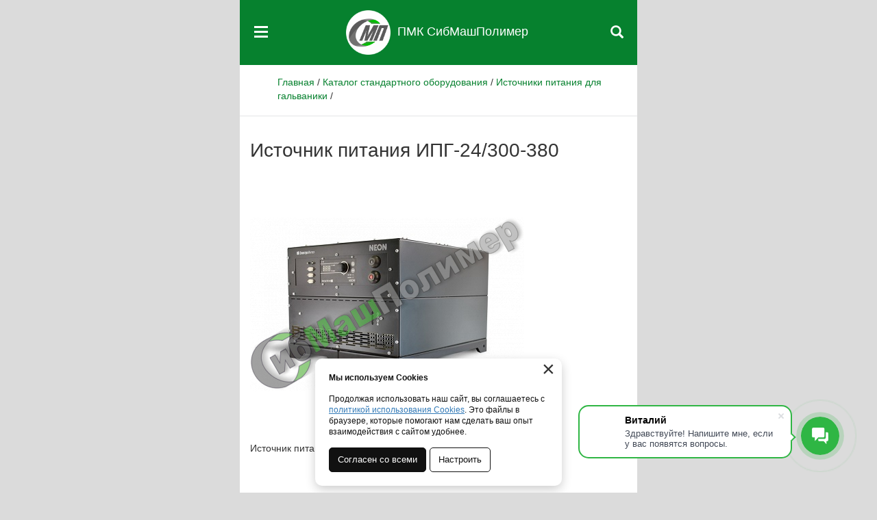

--- FILE ---
content_type: text/html; charset=UTF-8
request_url: https://m.sibmashpolymer.ru/cat/ist_pit_dlia_galvaniki/ipg_24_300_ip54
body_size: 6079
content:
<!DOCTYPE html>
<html>
<head lang="ru">
	<title>ООО ПМК «СибМашПолимер» — производственно-монтажная компания</title>
    <meta http-equiv="Content-Type" content="text/html; charset=utf-8" />
    <meta name="viewport" content="width=device-width, initial-scale=1.0">
	<meta name="description" content="ООО ПМК «СибМашПолимер» — производственно-монтажная компания" />
    <meta name="keywords" content="ООО ПМК «СибМашПолимер» — производственно-монтажная компания" />
	<meta name="SKYPE_TOOLBAR" content="SKYPE_TOOLBAR_PARSER_COMPATIBLE" />
    <link rel="shortcut icon" href="/images/favicon.ico" type="image/x-icon">
	<link rel="stylesheet" type="text/css" href="/css/mobile/bootstrap.min.css" />	
	<link rel="stylesheet" type="text/css" href="/css/jquery.bxslider.css" />
	<link rel="stylesheet" type="text/css" href="/css/mobile/style.css" />
	<script src="/js/mobile/modernizr.custom.js"></script>	
</head>
<body>
<script>
  (function(i,s,o,g,r,a,m){i['GoogleAnalyticsObject']=r;i[r]=i[r]||function(){
  (i[r].q=i[r].q||[]).push(arguments)},i[r].l=1*new Date();a=s.createElement(o),
  m=s.getElementsByTagName(o)[0];a.async=1;a.src=g;m.parentNode.insertBefore(a,m)
  })(window,document,'script','//www.google-analytics.com/analytics.js','ga');

  ga('create', 'UA-18941399-33', 'auto');
  ga('require', 'displayfeatures');
  ga('require', 'linkid');
  ga('send', 'pageview');
  setTimeout("ga('send', 'event', '15 seconds', 'read')",15000);
  var urlpage = 'Страница - ' + document.URL; 

</script>

<div class="page-wrapper">
	<div class="scroll-top"><i class="glyphicon glyphicon-chevron-up"></i></div>
	<div class="content-wrapper" id="mp-pusher">
		<section class="mobile-header text-center">
			<a href="#" class="nav-toggle" id="trigger" type="button"><span></span><span></span><span></span></a>
    				
				<div class="logo-block">
					<a class="logo" href="/"></a>
		    		<p class="h4">ПМК СибМашПолимер</p>
		    		<span id="search" class="glyphicon glyphicon-search pull-left"></span>
				</div>		    		
		</section>
		<!-- mp-menu -->
			<nav id="mp-menu" class="mp-menu">
				<div class="mp-level">
					<div class="phones">						<span class="nsk">г. Новосибирск</span>+7 (383) 363-94-00<br />
<span class="ebrg">г. Москва</span>+7 (499) 271-50-34<br />
<span class="ebrg">г. Краснодар</span>+7 (861) 213-22-33<br />

						<br />
						<a href="mailto:info@sibmashpolymer.ru">info@sibmashpolymer.ru</a>	
					</div>
					<div class="socials">
						<a href="https://vk.com/public130131849" target="_blank"><img src="/images/template/vklogo.jpg" alt="" /></a>
											</div>
					<ul>
    <li><a href="/company/"><i class="glyphicon glyphicon-chevron-left"></i> О компании</a>
        <div class="mp-level">
            <h2>О компании</h2>
            <ul>
                <li><a href="/company/contacts/">Контакты</a></li>
                <li><a href="/company/region/">Доставка</a></li>
                <li><a href="/company/feedback/">Обратная связь</a></li>
                <li><a href="/company/vacancies/">Вакансии</a></li>
                <li><a href="/company/sertivikati/">Сертификаты</a></li>
            </ul>
        </div>                
    </li>
    <li><a href="/activities/"><i class="glyphicon glyphicon-chevron-left"></i> Виды деятельности</a>
        <div class="mp-level">
            <h2>Виды деятельности</h2>
            <ul>
                <li><a class="active" href="/activities/proizvodstvo/">Производство изделий</a></li>
                <li><a href="/activities/emkosti-iz-polietilenovyh-trub/">Промышленные емкости</a></li>
                <li><a href="/activities/razrabotki/">Наши разработки</a></li>
                <li><a href="/activities/montazh-izdeliy/">Услуги и сервис</a></li>
                <li><a href="/activities/futerovka/">Футеровка оборудования</a></li>
                <li><a href="/activities/listtermoplast/">Листовые термопласты</a></li>
                <li><a href="/activities/svarka-term/">Оборудование для сварки термопластов</a></li>
                <li><a href="/activities/plastikovye-truby/">Пластиковые трубы</a></li>
            </ul>
        </div>
    </li>
    <li><a href="/proekty/">Проекты</a></li>
    <li><a href="/activities/razrabotki/">Разработки</a></li>
    <li><a href="/sfery_primeneniya_produkcii/"><i class="glyphicon glyphicon-chevron-left"></i> Сферы применения</a>
        <div class="mp-level">
            <h2>Сферы применения</h2>
            <ul>
                <li><a href="/sfery_primeneniya_produkcii/galvanika/">Гальваническое производство</a></li>
                <li><a href="/sfery_primeneniya_produkcii/metallurgicheskaya_promishlennost/">Металлургия</a></li>
                <li><a href="/sfery_primeneniya_produkcii/himicheskaya_promishlennost/">Химическая промышленность</a></li>
                <li><a href="/sfery_primeneniya_produkcii/zolotodobivaushaya_promishlennost/">Золотодобывающая промышленность</a></li>
                <li><a href="/sfery_primeneniya_produkcii/mashinostroenie/">Машиностроение</a></li>
                <li><a href="/sfery_primeneniya_produkcii/gornodobivauchaya_promishlennost/">Горнодобывающая промышленность</a></li>
                <li><a href="/sfery_primeneniya_produkcii/farmacevticheskaya_promishlennost/">Фармацевтика, медицина</a></li>
                <li><a href="/sfery_primeneniya_produkcii/pishevaya_promishlennost/">Пищевая промышленность</a></li>
                <li><a href="/sfery_primeneniya_produkcii/ribnoye_hoziaystvo/">Рыбное хозяйство</a></li>
                <li><a href="/sfery_primeneniya_produkcii/selskoe_hoziaystvo_i_agropromishlennost/">Сельское хозяйство и агропромышленность</a></li>
                <li><a href="/sfery_primeneniya_produkcii/vodopodgotovka/">Водоподготовка</a></li>
                <li><a href="/sfery_primeneniya_produkcii/stroitelstvo/">Строительство</a></li>
                <li><a href="/sfery_primeneniya_produkcii/bitovoe_naznachenie/">Бытовое назначение</a></li>
            </ul>
        </div>
    </li>
    <li><a href="/statyi/">Статьи</a></li>
    <li><a href="/ab-proizv/">О производстве</a></li>
    <li><button onclick="document.getElementById('id01').style.display='block'" class="w3-btn">Отправить заявку</button></li>
</ul>
					
				</div>
			</nav>
		<!-- /mp-menu -->
		<div class="scroller">
			<div class="scroller-inner">
				<section class="breadcrumbs">
					<div class="search-field">
						<div class="container">
							<form method="GET" action="/search/">
								<div class="input-group">
							      <input type="text" class="form-control sbText" name="text" placeholder="Поиск по сайту">
							      <div class="input-group-btn">							        
							        <span class="sbButton glyphicon glyphicon-search" type="submit"></span>
							        <span class="glyphicon glyphicon-remove" id="remove-search"></span>
							      </div>
								</div>
								<input type="hidden" name="searchid" value="2690597">
                                <input type="hidden" name="web" value="0">
							</form>
					    </div>    
					</div>
					<div class="container">
						
						
																			        <ul>
						            <li><a href="/">Главная</a> <span class="divider">/</span></li>
						            						                <li><a href="/cat/"> Каталог стандартного оборудования</a> <span class="divider">/</span></li>
						            						                <li><a href="/cat/ist_pit_dlia_galvaniki/"> Источники питания для гальваники</a> <span class="divider">/</span></li>
						            						        </ul>
						    											</div>
				</section>
				<section class="content">
					<div class="container">    
    <h1>Источник питания ИПГ-24/300-380</h1>            
    <div class="photo">
                    <img class="wm" src="/images/product/img/7413d45edc64f2ac862af3b21b0a7ebf.jpg">
            <p>Источник питания ИПГ-24/300-380</p>
                        <img class="wm" src="/images/product/img/8f02b224119cb0c48e0d243804d7d72d.jpg">
            <p>Источник питания ИПГ-24/300-380</p>
                </div>
    <div class="product-info-wrap">                                
                <div class="product-info">                    
            <p><strong><i>Основные характеристики:</i></strong></p>
            <p><strong>Модель</strong>: PM-IP54<br /> <strong>Количество фаз</strong>: три<br /> <strong>Номинальное напряжение, В</strong>: 380(-20%+15%)<br /> <strong>Потребляемая мощность, кВт</strong>: 9,5<br /> <strong>Выходное напряжение, В</strong>: регулируемое 1 &divide; 24<br /> <strong>Шаг уставки напряжения, В</strong>: 0,1<br /> <strong>Выходной ток, А</strong>: регулируемый 5 &divide; 300<br /> <strong>Шаг уставки тока, А</strong>: 1<br /> <strong>Точность уставки I и U, %</strong>: &plusmn;2,5<br /> <strong>Продолжительность нагрузки, %</strong>: 100<br /> <strong>Степень защищенности в корпусе</strong>: IP54<br /> <strong>Защита от КЗ</strong>: есть<br /> <strong>Защита от перегрева</strong>: есть<br /> <strong>Защита от превышения максимальной нагрузки</strong>: есть<br /> <strong>Температура окружающей среды, &ordm;С</strong>: &ndash;20 &divide; +40<br /> <strong>Тип охлаждения</strong>: принудительное воздушное<br /> <strong>Габаритные размеры (В х Ш х Г), мм</strong>: 385 х 510 х 670<br /> <strong>Вес, кг</strong>: 50<br /> <strong>Гарантийный срок</strong>: 24 месяца</p>
<p style="font-style: italic!important; font-weight: bold!important;">Комплектация:</p>
<p><strong>Паспорт изделия</strong>: один</p>        </div>                
    </div>
    
    <div class="anons">
                <p>Изготовление оборудования производится по индивидуальному техническому заданию заказчика, эскизу, чертежу и т.п., и предусматривает услуги по доставке, монтажу и гарантийное обслуживание.
        Заявки на расчет принимаются на <a href="mailto:office@sibmashpolymer.ru">office@sibmashpolymer.ru</a></p>
    </div>    
</div>

					
				</section>
				<footer>
			    	<div class="container">
			    	    <p>ООО ПМК «СибМашПолимер» — производственно монтажная компания.</p>
			    	    <p>Используя сайт, Вы даете согласие на <a href="/politika">обработку персональных данных</a><br>
	                    <a href="/fajly-cookie">Файлы cookie</a></p>
			    	</div>
			    	<ul>
			    	    <li><a href="/activities/proizvodstvo/production-of-plastic/">Емкости из полипропилена</a></li>
			    	    <li><a href="/activities/proizvodstvo/ventilyaciya-iz-plastika/">Воздуховоды из полипропилена</a></li>
			    	    <li><a href="/activities/proizvodstvo/galvanicheskie-linii/galvanicheskie-vanny/">Гальванические ванны</a></li>
			    	    <li><a href="/activities/futerovka/oblicovka/">Футеровка технологического оборудования </a></li>
			    	    <li><a href="/activities/proizvodstvo/net-standart/">Нестандартные изделия из полипропилена</a></li>
			    	    <li><a href="/activities/plastikovye-truby/plastikovye-truby-iz-polipropilena/">Полипропиленовые трубы</a></li>
			    	    <li><a href="/activities/plastikovye-truby/polietilenovye-truby/">Полиэтиленовые трубы</a></li>
			    	    <li><a href="/activities/plastikovye-truby/trubuprovodi/">Трубы ПВХ</a></li>
			    	    			    	</ul>
			    	<div class="version">
	                	<a href="https://sibmashpolymer.ru?no_mobile=1" class="desktop-version"><i></i>Полная версия сайта</a>
	                    <a class="aface" href="http://aface.ru" target="_blank" title="Analytics Face. Создание и продвижение сайтов"><img src="/images/template/logo-aface-mobile.png"></a>	                    
	                </div>
			    </footer>
			</div>
		</div>
	</div>
</div>

<div id="id01" class="w3-modal">
  <div class="w3-modal-content">
    <div class="w3-container">
      <span onclick="document.getElementById('id01').style.display='none'"
      class="w3-closebtn">&times;</span>
      <h3>ООО ПМК «СибМашПолимер» — производственно-монтажная компания</h3>
      		<div class="form">
			<form id="request-form" action="/cat/ist_pit_dlia_galvaniki/ipg_24_300_ip54" method="post">
			<div class="summary">
							</div>
						
			<input rows="3" cols="50" value="ООО ПМК «СибМашПолимер» — производственно-монтажная компания" name="Request[title]" id="Request_title" type="hidden" />			
			<div class="break"></div>
			<div class="row-divs">
				<div class="div-50">
					<div class="form-error"></div>
					<input size="60" maxlength="255" placeholder="Контактное лицо" name="Request[name]" id="Request_name" type="text" />				</div>
				<div class="div-50">
					<div class="form-error-empty"></div>
					<input size="60" maxlength="255" placeholder="Организация" name="Request[organisation]" id="Request_organisation" type="text" />				</div>
			</div>
			
			<div class="row-divs">
				<div class="div-50">
					<div class="form-error-empty"></div>
					<input size="60" maxlength="255" placeholder="e-mail" name="Request[email]" id="Request_email" type="text" />				</div>
				<div class="div-50">
					<div class="form-error"></div>
					<input rows="6" cols="50" placeholder="Номер телефона" name="Request[phone]" id="Request_phone" type="text" maxlength="255" />			
				</div>
				<div class="break"></div>
				<div class="div-50">
					<input rows="6" cols="50" placeholder="Город" name="Request[city]" id="Request_city" type="text" />				</div>
			</div>
			<div class="row-divs">
				<div class="div-100">
					<textarea rows="3" cols="50" placeholder="Сообщение" name="Request[question]" id="Request_question"></textarea>				</div>				
			</div>
			<p>Заполняя данную форму, вы принимаете <a href="/politika" target="_blank">условия обработки и использования</a> персональных данных</p>
			<input id="hidden" type="hidden" value="0" name="captcha" />			<input id="submit-request" type="submit" name="yt0" value="Отправить" />			
			</form>		</div>
		    </div>
  </div>
</div>

        <div class="cookie-info" style="display:none">
            <noindex>
                <a href="#" class="cookie-info__close">×</a>
                <p><strong>Мы используем Cookies</strong></p>
                <p>Продолжая использовать наш сайт, вы соглашаетесь с <a href="/fajly-cookie">политикой использования Cookies</a>. Это файлы в браузере, которые помогают нам сделать ваш опыт взаимодействия с сайтом удобнее.</p>
                <div class="cookie-info__options">
                    <label>
                        <input type="checkbox" checked disabled>Обязательные
                    </label>
                    <label>
                        <input type="checkbox" checked>Аналитические
                    </label>
                    <label>
                        <input type="checkbox" checked>Маркетинговые
                    </label>
                    <div class="cookie-info__btns">
                        <button type="button" class="btn cookie-info__btn-agree">Согласен с выбранными</button>
                    </div>
                </div>
                <div class="cookie-info__btns">
                    <button type="button" class="btn cookie-info__btn-agree">Согласен со всеми</button>
                    <button type="button" class="btn cookie-info__btn-options">Настроить</button>
                </div>
            </noindex>
        </div>

<script src="/js/mobile/jQuery.js"></script>
<script src="/js/jquery.bxslider.min.js"></script>
<script src="/js/mobile/sly.js"></script>
<script src="/js/mobile/classie.js"></script>
<script src="/js/mobile/mlpushmenu.js"></script>
<script src="/js/mobile/scripts.js"></script>
<!-- Yandex.Metrika counter -->
<script type="text/javascript">
// Cookies info
var cookie_info = localStorage.getItem('cookies_info');
if (cookie_info == null) {
    $('.cookie-info').show();
}
$(document).on('click', '.cookie-info__btn-agree', function() {
    localStorage.setItem('cookies_info', true);
    $('.cookie-info').hide();
});
$(document).on('click', '.cookie-info__btn-options', function() {
    $(this).parent('.cookie-info__btns').hide();
    $('.cookie-info__options').show();
});
$(document).on('click', '.cookie-info__close', function(e) {
    e.preventDefault();
    $('.cookie-info').hide();
});    
    
(function (d, w, c) {
    (w[c] = w[c] || []).push(function() {
        try {
            w.yaCounter21098272 = new Ya.Metrika({id:21098272,
                    webvisor:true,
                    clickmap:true,
                    trackLinks:true,
                    accurateTrackBounce:true});
        } catch(e) { }
    });

    var n = d.getElementsByTagName("script")[0],
        s = d.createElement("script"),
        f = function () { n.parentNode.insertBefore(s, n); };
    s.type = "text/javascript";
    s.async = true;
    s.src = (d.location.protocol == "https:" ? "https:" : "http:") + "//mc.yandex.ru/metrika/watch.js";

    if (w.opera == "[object Opera]") {
        d.addEventListener("DOMContentLoaded", f, false);
    } else { f(); }
})(document, window, "yandex_metrika_callbacks");
</script>
<noscript><div><img src="//mc.yandex.ru/watch/21098272" style="position:absolute; left:-9999px;" alt="" /></div></noscript>
<!-- /Yandex.Metrika counter -->
<script data-skip-moving="true">
(function(w,d,u){
var s=d.createElement('script');s.async=1;s.src=u+'?'+(Date.now()/60000|0);
var h=d.getElementsByTagName('script')[0];h.parentNode.insertBefore(s,h);
})(window,document,'https://cdn.bitrix24.ru/b7851115/crm/site_button/loader_8_2pp8u7.js');
</script>
</body>
</html> 


--- FILE ---
content_type: text/plain
request_url: https://www.google-analytics.com/j/collect?v=1&_v=j102&a=1657669849&t=pageview&_s=1&dl=https%3A%2F%2Fm.sibmashpolymer.ru%2Fcat%2Fist_pit_dlia_galvaniki%2Fipg_24_300_ip54&ul=en-us%40posix&dt=%D0%9E%D0%9E%D0%9E%20%D0%9F%D0%9C%D0%9A%20%C2%AB%D0%A1%D0%B8%D0%B1%D0%9C%D0%B0%D1%88%D0%9F%D0%BE%D0%BB%D0%B8%D0%BC%D0%B5%D1%80%C2%BB%20%E2%80%94%20%D0%BF%D1%80%D0%BE%D0%B8%D0%B7%D0%B2%D0%BE%D0%B4%D1%81%D1%82%D0%B2%D0%B5%D0%BD%D0%BD%D0%BE-%D0%BC%D0%BE%D0%BD%D1%82%D0%B0%D0%B6%D0%BD%D0%B0%D1%8F%20%D0%BA%D0%BE%D0%BC%D0%BF%D0%B0%D0%BD%D0%B8%D1%8F&sr=1280x720&vp=1280x720&_u=KGBAgEIhAAAAACAAI~&jid=1809976176&gjid=430234430&cid=724487336.1768436244&tid=UA-18941399-33&_gid=621871319.1768436244&_slc=1&z=1037651884
body_size: -451
content:
2,cG-X21JHKRDF0

--- FILE ---
content_type: application/javascript; charset=utf-8
request_url: https://m.sibmashpolymer.ru/js/mobile/scripts.js
body_size: 1235
content:
$(".main-slider").bxSlider({
    pager: !1,
    nextSelector: "#new-next",
    prevSelector: "#new-prev",
    nextText: '<i class="glyphicon glyphicon-chevron-right"></i>',
    prevText: '<i class="glyphicon glyphicon-chevron-left"></i>',
    infiniteLoop: !1
}), 
$("#project-slider").sly({
    horizontal: 1,
    itemNav: "basic",
    scrollBy: 0,
    mouseDragging: 1,
    touchDragging: 1,
    releaseSwing: 1,
    startAt: 0,
    speed: 700,
    prevPage: $("#new-prev"),
    nextPage: $("#new-next")
}),
$(window).scroll(function () {
    var sticky = $('.scroll-top');    
    $(window).scrollTop() >= 250 ? sticky.addClass('scroll-top-visible') : sticky.removeClass('scroll-top-visible');    
}),
$('.scroll-top').click(function(e) {
    e.preventDefault();
    $('html,body').animate({scrollTop: $('body').offset().top}, 400);
}),
new mlPushMenu(document.getElementById("mp-menu"), document.getElementById("trigger"), {
    type: "overlap"
}), 
$("#search").click(function() {
    $(".search-field").css("left", "0"), $(this).css("color", "#06812e")
}), 
$("#remove-search").click(function() {
    $(".search-field").css("left", "100%"), $("#search").css("color", "#fff")
}), 
$(".section-menu #on").click(function() {
    $(".activities-pages").css({
        height: "auto",
        visibility: "visible"
    }), $(this).css("display", "none"), $(".section-menu #off").css("display", "block")
}), 
$(".section-menu #off").click(function() {
    $(".activities-pages").css({
        height: "0",
        visibility: "hidden"
    }), $(this).css("display", "none"), $(".section-menu #on").css("display", "block")
}), 
$("table.one-size-vert").after("<ul id='capacity-variation'> </ul>"), $("table.one-size-vert p.picright img").removeAttr("width"), $("table.one-size-vert p.picright img").removeAttr("height"), $("table.one-size-vert p.picright").each(function(a) {
    $(this).clone().wrap("<li />").parent().appendTo("#capacity-variation")
});

$('#submit-request').click(function (e) {
    var form = $('#request-form');
    $.ajax({
      "type":"POST",
      "url":"",
      "data":form.serialize(),
      "dataType":"json",
      "success":function(data){                 
            if(data.status){
              $("#request-form").html("<div class=\"alert alert-success\">Ваше сообщение отправлено. Мы свяжемся с вами в ближайшее время!</div>");
              ga('send', 'event', 'Форма - Заказать звонок', 'Отправка', urlpage);
            } else {
              $('.form-error').html('Это поле обязательно для заполнения');
              $('.form-error-empty').html('&nbsp;');
            }
        }               
    });
    return false;
});

$('#hidden').attr('value','1');

--- FILE ---
content_type: application/javascript; charset=utf-8
request_url: https://m.sibmashpolymer.ru/js/mobile/jQuery.js
body_size: 29685
content:
!function(e,t){"object"==typeof module&&"object"==typeof module.exports?module.exports=e.document?t(e,!0):function(e){if(!e.document)throw new Error("jQuery requires a window with a document");return t(e)}:t(e)}("undefined"!=typeof window?window:this,function(e,t){function n(e){var t="length"in e&&e.length,n=Z.type(e);return"function"===n||Z.isWindow(e)?!1:1===e.nodeType&&t?!0:"array"===n||0===t||"number"==typeof t&&t>0&&t-1 in e}function r(e,t,n){if(Z.isFunction(t))return Z.grep(e,function(e,r){return!!t.call(e,r,e)!==n});if(t.nodeType)return Z.grep(e,function(e){return e===t!==n});if("string"==typeof t){if(ae.test(t))return Z.filter(t,e,n);t=Z.filter(t,e)}return Z.grep(e,function(e){return U.call(t,e)>=0!==n})}function i(e,t){for(;(e=e[t])&&1!==e.nodeType;);return e}function o(e){var t=he[e]={};return Z.each(e.match(de)||[],function(e,n){t[n]=!0}),t}function s(){J.removeEventListener("DOMContentLoaded",s,!1),e.removeEventListener("load",s,!1),Z.ready()}function a(){Object.defineProperty(this.cache={},0,{get:function(){return{}}}),this.expando=Z.expando+a.uid++}function u(e,t,n){var r;if(void 0===n&&1===e.nodeType)if(r="data-"+t.replace(be,"-$1").toLowerCase(),n=e.getAttribute(r),"string"==typeof n){try{n="true"===n?!0:"false"===n?!1:"null"===n?null:+n+""===n?+n:xe.test(n)?Z.parseJSON(n):n}catch(i){}ye.set(e,t,n)}else n=void 0;return n}function l(){return!0}function c(){return!1}function f(){try{return J.activeElement}catch(e){}}function p(e,t){return Z.nodeName(e,"table")&&Z.nodeName(11!==t.nodeType?t:t.firstChild,"tr")?e.getElementsByTagName("tbody")[0]||e.appendChild(e.ownerDocument.createElement("tbody")):e}function d(e){return e.type=(null!==e.getAttribute("type"))+"/"+e.type,e}function h(e){var t=Pe.exec(e.type);return t?e.type=t[1]:e.removeAttribute("type"),e}function g(e,t){for(var n=0,r=e.length;r>n;n++)ve.set(e[n],"globalEval",!t||ve.get(t[n],"globalEval"))}function m(e,t){var n,r,i,o,s,a,u,l;if(1===t.nodeType){if(ve.hasData(e)&&(o=ve.access(e),s=ve.set(t,o),l=o.events)){delete s.handle,s.events={};for(i in l)for(n=0,r=l[i].length;r>n;n++)Z.event.add(t,i,l[i][n])}ye.hasData(e)&&(a=ye.access(e),u=Z.extend({},a),ye.set(t,u))}}function v(e,t){var n=e.getElementsByTagName?e.getElementsByTagName(t||"*"):e.querySelectorAll?e.querySelectorAll(t||"*"):[];return void 0===t||t&&Z.nodeName(e,t)?Z.merge([e],n):n}function y(e,t){var n=t.nodeName.toLowerCase();"input"===n&&Ne.test(e.type)?t.checked=e.checked:("input"===n||"textarea"===n)&&(t.defaultValue=e.defaultValue)}function x(t,n){var r,i=Z(n.createElement(t)).appendTo(n.body),o=e.getDefaultComputedStyle&&(r=e.getDefaultComputedStyle(i[0]))?r.display:Z.css(i[0],"display");return i.detach(),o}function b(e){var t=J,n=$e[e];return n||(n=x(e,t),"none"!==n&&n||(We=(We||Z("<iframe frameborder='0' width='0' height='0'/>")).appendTo(t.documentElement),t=We[0].contentDocument,t.write(),t.close(),n=x(e,t),We.detach()),$e[e]=n),n}function w(e,t,n){var r,i,o,s,a=e.style;return n=n||_e(e),n&&(s=n.getPropertyValue(t)||n[t]),n&&(""!==s||Z.contains(e.ownerDocument,e)||(s=Z.style(e,t)),Be.test(s)&&Ie.test(t)&&(r=a.width,i=a.minWidth,o=a.maxWidth,a.minWidth=a.maxWidth=a.width=s,s=n.width,a.width=r,a.minWidth=i,a.maxWidth=o)),void 0!==s?s+"":s}function T(e,t){return{get:function(){return e()?void delete this.get:(this.get=t).apply(this,arguments)}}}function C(e,t){if(t in e)return t;for(var n=t[0].toUpperCase()+t.slice(1),r=t,i=Ge.length;i--;)if(t=Ge[i]+n,t in e)return t;return r}function N(e,t,n){var r=Xe.exec(t);return r?Math.max(0,r[1]-(n||0))+(r[2]||"px"):t}function k(e,t,n,r,i){for(var o=n===(r?"border":"content")?4:"width"===t?1:0,s=0;4>o;o+=2)"margin"===n&&(s+=Z.css(e,n+Te[o],!0,i)),r?("content"===n&&(s-=Z.css(e,"padding"+Te[o],!0,i)),"margin"!==n&&(s-=Z.css(e,"border"+Te[o]+"Width",!0,i))):(s+=Z.css(e,"padding"+Te[o],!0,i),"padding"!==n&&(s+=Z.css(e,"border"+Te[o]+"Width",!0,i)));return s}function E(e,t,n){var r=!0,i="width"===t?e.offsetWidth:e.offsetHeight,o=_e(e),s="border-box"===Z.css(e,"boxSizing",!1,o);if(0>=i||null==i){if(i=w(e,t,o),(0>i||null==i)&&(i=e.style[t]),Be.test(i))return i;r=s&&(Q.boxSizingReliable()||i===e.style[t]),i=parseFloat(i)||0}return i+k(e,t,n||(s?"border":"content"),r,o)+"px"}function S(e,t){for(var n,r,i,o=[],s=0,a=e.length;a>s;s++)r=e[s],r.style&&(o[s]=ve.get(r,"olddisplay"),n=r.style.display,t?(o[s]||"none"!==n||(r.style.display=""),""===r.style.display&&Ce(r)&&(o[s]=ve.access(r,"olddisplay",b(r.nodeName)))):(i=Ce(r),"none"===n&&i||ve.set(r,"olddisplay",i?n:Z.css(r,"display"))));for(s=0;a>s;s++)r=e[s],r.style&&(t&&"none"!==r.style.display&&""!==r.style.display||(r.style.display=t?o[s]||"":"none"));return e}function D(e,t,n,r,i){return new D.prototype.init(e,t,n,r,i)}function j(){return setTimeout(function(){Qe=void 0}),Qe=Z.now()}function A(e,t){var n,r=0,i={height:e};for(t=t?1:0;4>r;r+=2-t)n=Te[r],i["margin"+n]=i["padding"+n]=e;return t&&(i.opacity=i.width=e),i}function L(e,t,n){for(var r,i=(nt[t]||[]).concat(nt["*"]),o=0,s=i.length;s>o;o++)if(r=i[o].call(n,t,e))return r}function q(e,t,n){var r,i,o,s,a,u,l,c,f=this,p={},d=e.style,h=e.nodeType&&Ce(e),g=ve.get(e,"fxshow");n.queue||(a=Z._queueHooks(e,"fx"),null==a.unqueued&&(a.unqueued=0,u=a.empty.fire,a.empty.fire=function(){a.unqueued||u()}),a.unqueued++,f.always(function(){f.always(function(){a.unqueued--,Z.queue(e,"fx").length||a.empty.fire()})})),1===e.nodeType&&("height"in t||"width"in t)&&(n.overflow=[d.overflow,d.overflowX,d.overflowY],l=Z.css(e,"display"),c="none"===l?ve.get(e,"olddisplay")||b(e.nodeName):l,"inline"===c&&"none"===Z.css(e,"float")&&(d.display="inline-block")),n.overflow&&(d.overflow="hidden",f.always(function(){d.overflow=n.overflow[0],d.overflowX=n.overflow[1],d.overflowY=n.overflow[2]}));for(r in t)if(i=t[r],Ke.exec(i)){if(delete t[r],o=o||"toggle"===i,i===(h?"hide":"show")){if("show"!==i||!g||void 0===g[r])continue;h=!0}p[r]=g&&g[r]||Z.style(e,r)}else l=void 0;if(Z.isEmptyObject(p))"inline"===("none"===l?b(e.nodeName):l)&&(d.display=l);else{g?"hidden"in g&&(h=g.hidden):g=ve.access(e,"fxshow",{}),o&&(g.hidden=!h),h?Z(e).show():f.done(function(){Z(e).hide()}),f.done(function(){var t;ve.remove(e,"fxshow");for(t in p)Z.style(e,t,p[t])});for(r in p)s=L(h?g[r]:0,r,f),r in g||(g[r]=s.start,h&&(s.end=s.start,s.start="width"===r||"height"===r?1:0))}}function H(e,t){var n,r,i,o,s;for(n in e)if(r=Z.camelCase(n),i=t[r],o=e[n],Z.isArray(o)&&(i=o[1],o=e[n]=o[0]),n!==r&&(e[r]=o,delete e[n]),s=Z.cssHooks[r],s&&"expand"in s){o=s.expand(o),delete e[r];for(n in o)n in e||(e[n]=o[n],t[n]=i)}else t[r]=i}function O(e,t,n){var r,i,o=0,s=tt.length,a=Z.Deferred().always(function(){delete u.elem}),u=function(){if(i)return!1;for(var t=Qe||j(),n=Math.max(0,l.startTime+l.duration-t),r=n/l.duration||0,o=1-r,s=0,u=l.tweens.length;u>s;s++)l.tweens[s].run(o);return a.notifyWith(e,[l,o,n]),1>o&&u?n:(a.resolveWith(e,[l]),!1)},l=a.promise({elem:e,props:Z.extend({},t),opts:Z.extend(!0,{specialEasing:{}},n),originalProperties:t,originalOptions:n,startTime:Qe||j(),duration:n.duration,tweens:[],createTween:function(t,n){var r=Z.Tween(e,l.opts,t,n,l.opts.specialEasing[t]||l.opts.easing);return l.tweens.push(r),r},stop:function(t){var n=0,r=t?l.tweens.length:0;if(i)return this;for(i=!0;r>n;n++)l.tweens[n].run(1);return t?a.resolveWith(e,[l,t]):a.rejectWith(e,[l,t]),this}}),c=l.props;for(H(c,l.opts.specialEasing);s>o;o++)if(r=tt[o].call(l,e,c,l.opts))return r;return Z.map(c,L,l),Z.isFunction(l.opts.start)&&l.opts.start.call(e,l),Z.fx.timer(Z.extend(u,{elem:e,anim:l,queue:l.opts.queue})),l.progress(l.opts.progress).done(l.opts.done,l.opts.complete).fail(l.opts.fail).always(l.opts.always)}function F(e){return function(t,n){"string"!=typeof t&&(n=t,t="*");var r,i=0,o=t.toLowerCase().match(de)||[];if(Z.isFunction(n))for(;r=o[i++];)"+"===r[0]?(r=r.slice(1)||"*",(e[r]=e[r]||[]).unshift(n)):(e[r]=e[r]||[]).push(n)}}function P(e,t,n,r){function i(a){var u;return o[a]=!0,Z.each(e[a]||[],function(e,a){var l=a(t,n,r);return"string"!=typeof l||s||o[l]?s?!(u=l):void 0:(t.dataTypes.unshift(l),i(l),!1)}),u}var o={},s=e===xt;return i(t.dataTypes[0])||!o["*"]&&i("*")}function R(e,t){var n,r,i=Z.ajaxSettings.flatOptions||{};for(n in t)void 0!==t[n]&&((i[n]?e:r||(r={}))[n]=t[n]);return r&&Z.extend(!0,e,r),e}function M(e,t,n){for(var r,i,o,s,a=e.contents,u=e.dataTypes;"*"===u[0];)u.shift(),void 0===r&&(r=e.mimeType||t.getResponseHeader("Content-Type"));if(r)for(i in a)if(a[i]&&a[i].test(r)){u.unshift(i);break}if(u[0]in n)o=u[0];else{for(i in n){if(!u[0]||e.converters[i+" "+u[0]]){o=i;break}s||(s=i)}o=o||s}return o?(o!==u[0]&&u.unshift(o),n[o]):void 0}function W(e,t,n,r){var i,o,s,a,u,l={},c=e.dataTypes.slice();if(c[1])for(s in e.converters)l[s.toLowerCase()]=e.converters[s];for(o=c.shift();o;)if(e.responseFields[o]&&(n[e.responseFields[o]]=t),!u&&r&&e.dataFilter&&(t=e.dataFilter(t,e.dataType)),u=o,o=c.shift())if("*"===o)o=u;else if("*"!==u&&u!==o){if(s=l[u+" "+o]||l["* "+o],!s)for(i in l)if(a=i.split(" "),a[1]===o&&(s=l[u+" "+a[0]]||l["* "+a[0]])){s===!0?s=l[i]:l[i]!==!0&&(o=a[0],c.unshift(a[1]));break}if(s!==!0)if(s&&e["throws"])t=s(t);else try{t=s(t)}catch(f){return{state:"parsererror",error:s?f:"No conversion from "+u+" to "+o}}}return{state:"success",data:t}}function $(e,t,n,r){var i;if(Z.isArray(t))Z.each(t,function(t,i){n||Nt.test(e)?r(e,i):$(e+"["+("object"==typeof i?t:"")+"]",i,n,r)});else if(n||"object"!==Z.type(t))r(e,t);else for(i in t)$(e+"["+i+"]",t[i],n,r)}function I(e){return Z.isWindow(e)?e:9===e.nodeType&&e.defaultView}var B=[],_=B.slice,z=B.concat,X=B.push,U=B.indexOf,V={},Y=V.toString,G=V.hasOwnProperty,Q={},J=e.document,K="2.1.4",Z=function(e,t){return new Z.fn.init(e,t)},ee=/^[\s\uFEFF\xA0]+|[\s\uFEFF\xA0]+$/g,te=/^-ms-/,ne=/-([\da-z])/gi,re=function(e,t){return t.toUpperCase()};Z.fn=Z.prototype={jquery:K,constructor:Z,selector:"",length:0,toArray:function(){return _.call(this)},get:function(e){return null!=e?0>e?this[e+this.length]:this[e]:_.call(this)},pushStack:function(e){var t=Z.merge(this.constructor(),e);return t.prevObject=this,t.context=this.context,t},each:function(e,t){return Z.each(this,e,t)},map:function(e){return this.pushStack(Z.map(this,function(t,n){return e.call(t,n,t)}))},slice:function(){return this.pushStack(_.apply(this,arguments))},first:function(){return this.eq(0)},last:function(){return this.eq(-1)},eq:function(e){var t=this.length,n=+e+(0>e?t:0);return this.pushStack(n>=0&&t>n?[this[n]]:[])},end:function(){return this.prevObject||this.constructor(null)},push:X,sort:B.sort,splice:B.splice},Z.extend=Z.fn.extend=function(){var e,t,n,r,i,o,s=arguments[0]||{},a=1,u=arguments.length,l=!1;for("boolean"==typeof s&&(l=s,s=arguments[a]||{},a++),"object"==typeof s||Z.isFunction(s)||(s={}),a===u&&(s=this,a--);u>a;a++)if(null!=(e=arguments[a]))for(t in e)n=s[t],r=e[t],s!==r&&(l&&r&&(Z.isPlainObject(r)||(i=Z.isArray(r)))?(i?(i=!1,o=n&&Z.isArray(n)?n:[]):o=n&&Z.isPlainObject(n)?n:{},s[t]=Z.extend(l,o,r)):void 0!==r&&(s[t]=r));return s},Z.extend({expando:"jQuery"+(K+Math.random()).replace(/\D/g,""),isReady:!0,error:function(e){throw new Error(e)},noop:function(){},isFunction:function(e){return"function"===Z.type(e)},isArray:Array.isArray,isWindow:function(e){return null!=e&&e===e.window},isNumeric:function(e){return!Z.isArray(e)&&e-parseFloat(e)+1>=0},isPlainObject:function(e){return"object"!==Z.type(e)||e.nodeType||Z.isWindow(e)?!1:e.constructor&&!G.call(e.constructor.prototype,"isPrototypeOf")?!1:!0},isEmptyObject:function(e){var t;for(t in e)return!1;return!0},type:function(e){return null==e?e+"":"object"==typeof e||"function"==typeof e?V[Y.call(e)]||"object":typeof e},globalEval:function(e){var t,n=eval;e=Z.trim(e),e&&(1===e.indexOf("use strict")?(t=J.createElement("script"),t.text=e,J.head.appendChild(t).parentNode.removeChild(t)):n(e))},camelCase:function(e){return e.replace(te,"ms-").replace(ne,re)},nodeName:function(e,t){return e.nodeName&&e.nodeName.toLowerCase()===t.toLowerCase()},each:function(e,t,r){var i,o=0,s=e.length,a=n(e);if(r){if(a)for(;s>o&&(i=t.apply(e[o],r),i!==!1);o++);else for(o in e)if(i=t.apply(e[o],r),i===!1)break}else if(a)for(;s>o&&(i=t.call(e[o],o,e[o]),i!==!1);o++);else for(o in e)if(i=t.call(e[o],o,e[o]),i===!1)break;return e},trim:function(e){return null==e?"":(e+"").replace(ee,"")},makeArray:function(e,t){var r=t||[];return null!=e&&(n(Object(e))?Z.merge(r,"string"==typeof e?[e]:e):X.call(r,e)),r},inArray:function(e,t,n){return null==t?-1:U.call(t,e,n)},merge:function(e,t){for(var n=+t.length,r=0,i=e.length;n>r;r++)e[i++]=t[r];return e.length=i,e},grep:function(e,t,n){for(var r,i=[],o=0,s=e.length,a=!n;s>o;o++)r=!t(e[o],o),r!==a&&i.push(e[o]);return i},map:function(e,t,r){var i,o=0,s=e.length,a=n(e),u=[];if(a)for(;s>o;o++)i=t(e[o],o,r),null!=i&&u.push(i);else for(o in e)i=t(e[o],o,r),null!=i&&u.push(i);return z.apply([],u)},guid:1,proxy:function(e,t){var n,r,i;return"string"==typeof t&&(n=e[t],t=e,e=n),Z.isFunction(e)?(r=_.call(arguments,2),i=function(){return e.apply(t||this,r.concat(_.call(arguments)))},i.guid=e.guid=e.guid||Z.guid++,i):void 0},now:Date.now,support:Q}),Z.each("Boolean Number String Function Array Date RegExp Object Error".split(" "),function(e,t){V["[object "+t+"]"]=t.toLowerCase()});var ie=function(e){function t(e,t,n,r){var i,o,s,a,u,l,f,d,h,g;if((t?t.ownerDocument||t:$)!==q&&L(t),t=t||q,n=n||[],a=t.nodeType,"string"!=typeof e||!e||1!==a&&9!==a&&11!==a)return n;if(!r&&O){if(11!==a&&(i=ye.exec(e)))if(s=i[1]){if(9===a){if(o=t.getElementById(s),!o||!o.parentNode)return n;if(o.id===s)return n.push(o),n}else if(t.ownerDocument&&(o=t.ownerDocument.getElementById(s))&&M(t,o)&&o.id===s)return n.push(o),n}else{if(i[2])return K.apply(n,t.getElementsByTagName(e)),n;if((s=i[3])&&w.getElementsByClassName)return K.apply(n,t.getElementsByClassName(s)),n}if(w.qsa&&(!F||!F.test(e))){if(d=f=W,h=t,g=1!==a&&e,1===a&&"object"!==t.nodeName.toLowerCase()){for(l=k(e),(f=t.getAttribute("id"))?d=f.replace(be,"\\$&"):t.setAttribute("id",d),d="[id='"+d+"'] ",u=l.length;u--;)l[u]=d+p(l[u]);h=xe.test(e)&&c(t.parentNode)||t,g=l.join(",")}if(g)try{return K.apply(n,h.querySelectorAll(g)),n}catch(m){}finally{f||t.removeAttribute("id")}}}return S(e.replace(ue,"$1"),t,n,r)}function n(){function e(n,r){return t.push(n+" ")>T.cacheLength&&delete e[t.shift()],e[n+" "]=r}var t=[];return e}function r(e){return e[W]=!0,e}function i(e){var t=q.createElement("div");try{return!!e(t)}catch(n){return!1}finally{t.parentNode&&t.parentNode.removeChild(t),t=null}}function o(e,t){for(var n=e.split("|"),r=e.length;r--;)T.attrHandle[n[r]]=t}function s(e,t){var n=t&&e,r=n&&1===e.nodeType&&1===t.nodeType&&(~t.sourceIndex||V)-(~e.sourceIndex||V);if(r)return r;if(n)for(;n=n.nextSibling;)if(n===t)return-1;return e?1:-1}function a(e){return function(t){var n=t.nodeName.toLowerCase();return"input"===n&&t.type===e}}function u(e){return function(t){var n=t.nodeName.toLowerCase();return("input"===n||"button"===n)&&t.type===e}}function l(e){return r(function(t){return t=+t,r(function(n,r){for(var i,o=e([],n.length,t),s=o.length;s--;)n[i=o[s]]&&(n[i]=!(r[i]=n[i]))})})}function c(e){return e&&"undefined"!=typeof e.getElementsByTagName&&e}function f(){}function p(e){for(var t=0,n=e.length,r="";n>t;t++)r+=e[t].value;return r}function d(e,t,n){var r=t.dir,i=n&&"parentNode"===r,o=B++;return t.first?function(t,n,o){for(;t=t[r];)if(1===t.nodeType||i)return e(t,n,o)}:function(t,n,s){var a,u,l=[I,o];if(s){for(;t=t[r];)if((1===t.nodeType||i)&&e(t,n,s))return!0}else for(;t=t[r];)if(1===t.nodeType||i){if(u=t[W]||(t[W]={}),(a=u[r])&&a[0]===I&&a[1]===o)return l[2]=a[2];if(u[r]=l,l[2]=e(t,n,s))return!0}}}function h(e){return e.length>1?function(t,n,r){for(var i=e.length;i--;)if(!e[i](t,n,r))return!1;return!0}:e[0]}function g(e,n,r){for(var i=0,o=n.length;o>i;i++)t(e,n[i],r);return r}function m(e,t,n,r,i){for(var o,s=[],a=0,u=e.length,l=null!=t;u>a;a++)(o=e[a])&&(!n||n(o,r,i))&&(s.push(o),l&&t.push(a));return s}function v(e,t,n,i,o,s){return i&&!i[W]&&(i=v(i)),o&&!o[W]&&(o=v(o,s)),r(function(r,s,a,u){var l,c,f,p=[],d=[],h=s.length,v=r||g(t||"*",a.nodeType?[a]:a,[]),y=!e||!r&&t?v:m(v,p,e,a,u),x=n?o||(r?e:h||i)?[]:s:y;if(n&&n(y,x,a,u),i)for(l=m(x,d),i(l,[],a,u),c=l.length;c--;)(f=l[c])&&(x[d[c]]=!(y[d[c]]=f));if(r){if(o||e){if(o){for(l=[],c=x.length;c--;)(f=x[c])&&l.push(y[c]=f);o(null,x=[],l,u)}for(c=x.length;c--;)(f=x[c])&&(l=o?ee(r,f):p[c])>-1&&(r[l]=!(s[l]=f))}}else x=m(x===s?x.splice(h,x.length):x),o?o(null,s,x,u):K.apply(s,x)})}function y(e){for(var t,n,r,i=e.length,o=T.relative[e[0].type],s=o||T.relative[" "],a=o?1:0,u=d(function(e){return e===t},s,!0),l=d(function(e){return ee(t,e)>-1},s,!0),c=[function(e,n,r){var i=!o&&(r||n!==D)||((t=n).nodeType?u(e,n,r):l(e,n,r));return t=null,i}];i>a;a++)if(n=T.relative[e[a].type])c=[d(h(c),n)];else{if(n=T.filter[e[a].type].apply(null,e[a].matches),n[W]){for(r=++a;i>r&&!T.relative[e[r].type];r++);return v(a>1&&h(c),a>1&&p(e.slice(0,a-1).concat({value:" "===e[a-2].type?"*":""})).replace(ue,"$1"),n,r>a&&y(e.slice(a,r)),i>r&&y(e=e.slice(r)),i>r&&p(e))}c.push(n)}return h(c)}function x(e,n){var i=n.length>0,o=e.length>0,s=function(r,s,a,u,l){var c,f,p,d=0,h="0",g=r&&[],v=[],y=D,x=r||o&&T.find.TAG("*",l),b=I+=null==y?1:Math.random()||.1,w=x.length;for(l&&(D=s!==q&&s);h!==w&&null!=(c=x[h]);h++){if(o&&c){for(f=0;p=e[f++];)if(p(c,s,a)){u.push(c);break}l&&(I=b)}i&&((c=!p&&c)&&d--,r&&g.push(c))}if(d+=h,i&&h!==d){for(f=0;p=n[f++];)p(g,v,s,a);if(r){if(d>0)for(;h--;)g[h]||v[h]||(v[h]=Q.call(u));v=m(v)}K.apply(u,v),l&&!r&&v.length>0&&d+n.length>1&&t.uniqueSort(u)}return l&&(I=b,D=y),g};return i?r(s):s}var b,w,T,C,N,k,E,S,D,j,A,L,q,H,O,F,P,R,M,W="sizzle"+1*new Date,$=e.document,I=0,B=0,_=n(),z=n(),X=n(),U=function(e,t){return e===t&&(A=!0),0},V=1<<31,Y={}.hasOwnProperty,G=[],Q=G.pop,J=G.push,K=G.push,Z=G.slice,ee=function(e,t){for(var n=0,r=e.length;r>n;n++)if(e[n]===t)return n;return-1},te="checked|selected|async|autofocus|autoplay|controls|defer|disabled|hidden|ismap|loop|multiple|open|readonly|required|scoped",ne="[\\x20\\t\\r\\n\\f]",re="(?:\\\\.|[\\w-]|[^\\x00-\\xa0])+",ie=re.replace("w","w#"),oe="\\["+ne+"*("+re+")(?:"+ne+"*([*^$|!~]?=)"+ne+"*(?:'((?:\\\\.|[^\\\\'])*)'|\"((?:\\\\.|[^\\\\\"])*)\"|("+ie+"))|)"+ne+"*\\]",se=":("+re+")(?:\\((('((?:\\\\.|[^\\\\'])*)'|\"((?:\\\\.|[^\\\\\"])*)\")|((?:\\\\.|[^\\\\()[\\]]|"+oe+")*)|.*)\\)|)",ae=new RegExp(ne+"+","g"),ue=new RegExp("^"+ne+"+|((?:^|[^\\\\])(?:\\\\.)*)"+ne+"+$","g"),le=new RegExp("^"+ne+"*,"+ne+"*"),ce=new RegExp("^"+ne+"*([>+~]|"+ne+")"+ne+"*"),fe=new RegExp("="+ne+"*([^\\]'\"]*?)"+ne+"*\\]","g"),pe=new RegExp(se),de=new RegExp("^"+ie+"$"),he={ID:new RegExp("^#("+re+")"),CLASS:new RegExp("^\\.("+re+")"),TAG:new RegExp("^("+re.replace("w","w*")+")"),ATTR:new RegExp("^"+oe),PSEUDO:new RegExp("^"+se),CHILD:new RegExp("^:(only|first|last|nth|nth-last)-(child|of-type)(?:\\("+ne+"*(even|odd|(([+-]|)(\\d*)n|)"+ne+"*(?:([+-]|)"+ne+"*(\\d+)|))"+ne+"*\\)|)","i"),bool:new RegExp("^(?:"+te+")$","i"),needsContext:new RegExp("^"+ne+"*[>+~]|:(even|odd|eq|gt|lt|nth|first|last)(?:\\("+ne+"*((?:-\\d)?\\d*)"+ne+"*\\)|)(?=[^-]|$)","i")},ge=/^(?:input|select|textarea|button)$/i,me=/^h\d$/i,ve=/^[^{]+\{\s*\[native \w/,ye=/^(?:#([\w-]+)|(\w+)|\.([\w-]+))$/,xe=/[+~]/,be=/'|\\/g,we=new RegExp("\\\\([\\da-f]{1,6}"+ne+"?|("+ne+")|.)","ig"),Te=function(e,t,n){var r="0x"+t-65536;return r!==r||n?t:0>r?String.fromCharCode(r+65536):String.fromCharCode(r>>10|55296,1023&r|56320)},Ce=function(){L()};try{K.apply(G=Z.call($.childNodes),$.childNodes),G[$.childNodes.length].nodeType}catch(Ne){K={apply:G.length?function(e,t){J.apply(e,Z.call(t))}:function(e,t){for(var n=e.length,r=0;e[n++]=t[r++];);e.length=n-1}}}w=t.support={},N=t.isXML=function(e){var t=e&&(e.ownerDocument||e).documentElement;return t?"HTML"!==t.nodeName:!1},L=t.setDocument=function(e){var t,n,r=e?e.ownerDocument||e:$;return r!==q&&9===r.nodeType&&r.documentElement?(q=r,H=r.documentElement,n=r.defaultView,n&&n!==n.top&&(n.addEventListener?n.addEventListener("unload",Ce,!1):n.attachEvent&&n.attachEvent("onunload",Ce)),O=!N(r),w.attributes=i(function(e){return e.className="i",!e.getAttribute("className")}),w.getElementsByTagName=i(function(e){return e.appendChild(r.createComment("")),!e.getElementsByTagName("*").length}),w.getElementsByClassName=ve.test(r.getElementsByClassName),w.getById=i(function(e){return H.appendChild(e).id=W,!r.getElementsByName||!r.getElementsByName(W).length}),w.getById?(T.find.ID=function(e,t){if("undefined"!=typeof t.getElementById&&O){var n=t.getElementById(e);return n&&n.parentNode?[n]:[]}},T.filter.ID=function(e){var t=e.replace(we,Te);return function(e){return e.getAttribute("id")===t}}):(delete T.find.ID,T.filter.ID=function(e){var t=e.replace(we,Te);return function(e){var n="undefined"!=typeof e.getAttributeNode&&e.getAttributeNode("id");return n&&n.value===t}}),T.find.TAG=w.getElementsByTagName?function(e,t){return"undefined"!=typeof t.getElementsByTagName?t.getElementsByTagName(e):w.qsa?t.querySelectorAll(e):void 0}:function(e,t){var n,r=[],i=0,o=t.getElementsByTagName(e);if("*"===e){for(;n=o[i++];)1===n.nodeType&&r.push(n);return r}return o},T.find.CLASS=w.getElementsByClassName&&function(e,t){return O?t.getElementsByClassName(e):void 0},P=[],F=[],(w.qsa=ve.test(r.querySelectorAll))&&(i(function(e){H.appendChild(e).innerHTML="<a id='"+W+"'></a><select id='"+W+"-\f]' msallowcapture=''><option selected=''></option></select>",e.querySelectorAll("[msallowcapture^='']").length&&F.push("[*^$]="+ne+"*(?:''|\"\")"),e.querySelectorAll("[selected]").length||F.push("\\["+ne+"*(?:value|"+te+")"),e.querySelectorAll("[id~="+W+"-]").length||F.push("~="),e.querySelectorAll(":checked").length||F.push(":checked"),e.querySelectorAll("a#"+W+"+*").length||F.push(".#.+[+~]")}),i(function(e){var t=r.createElement("input");t.setAttribute("type","hidden"),e.appendChild(t).setAttribute("name","D"),e.querySelectorAll("[name=d]").length&&F.push("name"+ne+"*[*^$|!~]?="),e.querySelectorAll(":enabled").length||F.push(":enabled",":disabled"),e.querySelectorAll("*,:x"),F.push(",.*:")})),(w.matchesSelector=ve.test(R=H.matches||H.webkitMatchesSelector||H.mozMatchesSelector||H.oMatchesSelector||H.msMatchesSelector))&&i(function(e){w.disconnectedMatch=R.call(e,"div"),R.call(e,"[s!='']:x"),P.push("!=",se)}),F=F.length&&new RegExp(F.join("|")),P=P.length&&new RegExp(P.join("|")),t=ve.test(H.compareDocumentPosition),M=t||ve.test(H.contains)?function(e,t){var n=9===e.nodeType?e.documentElement:e,r=t&&t.parentNode;return e===r||!(!r||1!==r.nodeType||!(n.contains?n.contains(r):e.compareDocumentPosition&&16&e.compareDocumentPosition(r)))}:function(e,t){if(t)for(;t=t.parentNode;)if(t===e)return!0;return!1},U=t?function(e,t){if(e===t)return A=!0,0;var n=!e.compareDocumentPosition-!t.compareDocumentPosition;return n?n:(n=(e.ownerDocument||e)===(t.ownerDocument||t)?e.compareDocumentPosition(t):1,1&n||!w.sortDetached&&t.compareDocumentPosition(e)===n?e===r||e.ownerDocument===$&&M($,e)?-1:t===r||t.ownerDocument===$&&M($,t)?1:j?ee(j,e)-ee(j,t):0:4&n?-1:1)}:function(e,t){if(e===t)return A=!0,0;var n,i=0,o=e.parentNode,a=t.parentNode,u=[e],l=[t];if(!o||!a)return e===r?-1:t===r?1:o?-1:a?1:j?ee(j,e)-ee(j,t):0;if(o===a)return s(e,t);for(n=e;n=n.parentNode;)u.unshift(n);for(n=t;n=n.parentNode;)l.unshift(n);for(;u[i]===l[i];)i++;return i?s(u[i],l[i]):u[i]===$?-1:l[i]===$?1:0},r):q},t.matches=function(e,n){return t(e,null,null,n)},t.matchesSelector=function(e,n){if((e.ownerDocument||e)!==q&&L(e),n=n.replace(fe,"='$1']"),w.matchesSelector&&O&&(!P||!P.test(n))&&(!F||!F.test(n)))try{var r=R.call(e,n);if(r||w.disconnectedMatch||e.document&&11!==e.document.nodeType)return r}catch(i){}return t(n,q,null,[e]).length>0},t.contains=function(e,t){return(e.ownerDocument||e)!==q&&L(e),M(e,t)},t.attr=function(e,t){(e.ownerDocument||e)!==q&&L(e);var n=T.attrHandle[t.toLowerCase()],r=n&&Y.call(T.attrHandle,t.toLowerCase())?n(e,t,!O):void 0;return void 0!==r?r:w.attributes||!O?e.getAttribute(t):(r=e.getAttributeNode(t))&&r.specified?r.value:null},t.error=function(e){throw new Error("Syntax error, unrecognized expression: "+e)},t.uniqueSort=function(e){var t,n=[],r=0,i=0;if(A=!w.detectDuplicates,j=!w.sortStable&&e.slice(0),e.sort(U),A){for(;t=e[i++];)t===e[i]&&(r=n.push(i));for(;r--;)e.splice(n[r],1)}return j=null,e},C=t.getText=function(e){var t,n="",r=0,i=e.nodeType;if(i){if(1===i||9===i||11===i){if("string"==typeof e.textContent)return e.textContent;for(e=e.firstChild;e;e=e.nextSibling)n+=C(e)}else if(3===i||4===i)return e.nodeValue}else for(;t=e[r++];)n+=C(t);return n},T=t.selectors={cacheLength:50,createPseudo:r,match:he,attrHandle:{},find:{},relative:{">":{dir:"parentNode",first:!0}," ":{dir:"parentNode"},"+":{dir:"previousSibling",first:!0},"~":{dir:"previousSibling"}},preFilter:{ATTR:function(e){return e[1]=e[1].replace(we,Te),e[3]=(e[3]||e[4]||e[5]||"").replace(we,Te),"~="===e[2]&&(e[3]=" "+e[3]+" "),e.slice(0,4)},CHILD:function(e){return e[1]=e[1].toLowerCase(),"nth"===e[1].slice(0,3)?(e[3]||t.error(e[0]),e[4]=+(e[4]?e[5]+(e[6]||1):2*("even"===e[3]||"odd"===e[3])),e[5]=+(e[7]+e[8]||"odd"===e[3])):e[3]&&t.error(e[0]),e},PSEUDO:function(e){var t,n=!e[6]&&e[2];return he.CHILD.test(e[0])?null:(e[3]?e[2]=e[4]||e[5]||"":n&&pe.test(n)&&(t=k(n,!0))&&(t=n.indexOf(")",n.length-t)-n.length)&&(e[0]=e[0].slice(0,t),e[2]=n.slice(0,t)),e.slice(0,3))}},filter:{TAG:function(e){var t=e.replace(we,Te).toLowerCase();return"*"===e?function(){return!0}:function(e){return e.nodeName&&e.nodeName.toLowerCase()===t}},CLASS:function(e){var t=_[e+" "];return t||(t=new RegExp("(^|"+ne+")"+e+"("+ne+"|$)"))&&_(e,function(e){return t.test("string"==typeof e.className&&e.className||"undefined"!=typeof e.getAttribute&&e.getAttribute("class")||"")})},ATTR:function(e,n,r){return function(i){var o=t.attr(i,e);return null==o?"!="===n:n?(o+="","="===n?o===r:"!="===n?o!==r:"^="===n?r&&0===o.indexOf(r):"*="===n?r&&o.indexOf(r)>-1:"$="===n?r&&o.slice(-r.length)===r:"~="===n?(" "+o.replace(ae," ")+" ").indexOf(r)>-1:"|="===n?o===r||o.slice(0,r.length+1)===r+"-":!1):!0}},CHILD:function(e,t,n,r,i){var o="nth"!==e.slice(0,3),s="last"!==e.slice(-4),a="of-type"===t;return 1===r&&0===i?function(e){return!!e.parentNode}:function(t,n,u){var l,c,f,p,d,h,g=o!==s?"nextSibling":"previousSibling",m=t.parentNode,v=a&&t.nodeName.toLowerCase(),y=!u&&!a;if(m){if(o){for(;g;){for(f=t;f=f[g];)if(a?f.nodeName.toLowerCase()===v:1===f.nodeType)return!1;h=g="only"===e&&!h&&"nextSibling"}return!0}if(h=[s?m.firstChild:m.lastChild],s&&y){for(c=m[W]||(m[W]={}),l=c[e]||[],d=l[0]===I&&l[1],p=l[0]===I&&l[2],f=d&&m.childNodes[d];f=++d&&f&&f[g]||(p=d=0)||h.pop();)if(1===f.nodeType&&++p&&f===t){c[e]=[I,d,p];break}}else if(y&&(l=(t[W]||(t[W]={}))[e])&&l[0]===I)p=l[1];else for(;(f=++d&&f&&f[g]||(p=d=0)||h.pop())&&((a?f.nodeName.toLowerCase()!==v:1!==f.nodeType)||!++p||(y&&((f[W]||(f[W]={}))[e]=[I,p]),f!==t)););return p-=i,p===r||p%r===0&&p/r>=0}}},PSEUDO:function(e,n){var i,o=T.pseudos[e]||T.setFilters[e.toLowerCase()]||t.error("unsupported pseudo: "+e);return o[W]?o(n):o.length>1?(i=[e,e,"",n],T.setFilters.hasOwnProperty(e.toLowerCase())?r(function(e,t){for(var r,i=o(e,n),s=i.length;s--;)r=ee(e,i[s]),e[r]=!(t[r]=i[s])}):function(e){return o(e,0,i)}):o}},pseudos:{not:r(function(e){var t=[],n=[],i=E(e.replace(ue,"$1"));return i[W]?r(function(e,t,n,r){for(var o,s=i(e,null,r,[]),a=e.length;a--;)(o=s[a])&&(e[a]=!(t[a]=o))}):function(e,r,o){return t[0]=e,i(t,null,o,n),t[0]=null,!n.pop()}}),has:r(function(e){return function(n){return t(e,n).length>0}}),contains:r(function(e){return e=e.replace(we,Te),function(t){return(t.textContent||t.innerText||C(t)).indexOf(e)>-1}}),lang:r(function(e){return de.test(e||"")||t.error("unsupported lang: "+e),e=e.replace(we,Te).toLowerCase(),function(t){var n;do if(n=O?t.lang:t.getAttribute("xml:lang")||t.getAttribute("lang"))return n=n.toLowerCase(),n===e||0===n.indexOf(e+"-");while((t=t.parentNode)&&1===t.nodeType);return!1}}),target:function(t){var n=e.location&&e.location.hash;return n&&n.slice(1)===t.id},root:function(e){return e===H},focus:function(e){return e===q.activeElement&&(!q.hasFocus||q.hasFocus())&&!!(e.type||e.href||~e.tabIndex)},enabled:function(e){return e.disabled===!1},disabled:function(e){return e.disabled===!0},checked:function(e){var t=e.nodeName.toLowerCase();return"input"===t&&!!e.checked||"option"===t&&!!e.selected},selected:function(e){return e.parentNode&&e.parentNode.selectedIndex,e.selected===!0},empty:function(e){for(e=e.firstChild;e;e=e.nextSibling)if(e.nodeType<6)return!1;return!0},parent:function(e){return!T.pseudos.empty(e)},header:function(e){return me.test(e.nodeName)},input:function(e){return ge.test(e.nodeName)},button:function(e){var t=e.nodeName.toLowerCase();return"input"===t&&"button"===e.type||"button"===t},text:function(e){var t;return"input"===e.nodeName.toLowerCase()&&"text"===e.type&&(null==(t=e.getAttribute("type"))||"text"===t.toLowerCase())},first:l(function(){return[0]}),last:l(function(e,t){return[t-1]}),eq:l(function(e,t,n){return[0>n?n+t:n]}),even:l(function(e,t){for(var n=0;t>n;n+=2)e.push(n);return e}),odd:l(function(e,t){for(var n=1;t>n;n+=2)e.push(n);return e}),lt:l(function(e,t,n){for(var r=0>n?n+t:n;--r>=0;)e.push(r);return e}),gt:l(function(e,t,n){for(var r=0>n?n+t:n;++r<t;)e.push(r);return e})}},T.pseudos.nth=T.pseudos.eq;for(b in{radio:!0,checkbox:!0,file:!0,password:!0,image:!0})T.pseudos[b]=a(b);for(b in{submit:!0,reset:!0})T.pseudos[b]=u(b);return f.prototype=T.filters=T.pseudos,T.setFilters=new f,k=t.tokenize=function(e,n){var r,i,o,s,a,u,l,c=z[e+" "];if(c)return n?0:c.slice(0);for(a=e,u=[],l=T.preFilter;a;){(!r||(i=le.exec(a)))&&(i&&(a=a.slice(i[0].length)||a),u.push(o=[])),r=!1,(i=ce.exec(a))&&(r=i.shift(),o.push({value:r,type:i[0].replace(ue," ")}),a=a.slice(r.length));for(s in T.filter)!(i=he[s].exec(a))||l[s]&&!(i=l[s](i))||(r=i.shift(),o.push({value:r,type:s,matches:i}),a=a.slice(r.length));if(!r)break}return n?a.length:a?t.error(e):z(e,u).slice(0)},E=t.compile=function(e,t){var n,r=[],i=[],o=X[e+" "];if(!o){for(t||(t=k(e)),n=t.length;n--;)o=y(t[n]),o[W]?r.push(o):i.push(o);o=X(e,x(i,r)),o.selector=e}return o},S=t.select=function(e,t,n,r){var i,o,s,a,u,l="function"==typeof e&&e,f=!r&&k(e=l.selector||e);if(n=n||[],1===f.length){if(o=f[0]=f[0].slice(0),o.length>2&&"ID"===(s=o[0]).type&&w.getById&&9===t.nodeType&&O&&T.relative[o[1].type]){if(t=(T.find.ID(s.matches[0].replace(we,Te),t)||[])[0],!t)return n;l&&(t=t.parentNode),e=e.slice(o.shift().value.length)}for(i=he.needsContext.test(e)?0:o.length;i--&&(s=o[i],!T.relative[a=s.type]);)if((u=T.find[a])&&(r=u(s.matches[0].replace(we,Te),xe.test(o[0].type)&&c(t.parentNode)||t))){if(o.splice(i,1),e=r.length&&p(o),!e)return K.apply(n,r),n;break}}return(l||E(e,f))(r,t,!O,n,xe.test(e)&&c(t.parentNode)||t),n},w.sortStable=W.split("").sort(U).join("")===W,w.detectDuplicates=!!A,L(),w.sortDetached=i(function(e){return 1&e.compareDocumentPosition(q.createElement("div"))}),i(function(e){return e.innerHTML="<a href='#'></a>","#"===e.firstChild.getAttribute("href")})||o("type|href|height|width",function(e,t,n){return n?void 0:e.getAttribute(t,"type"===t.toLowerCase()?1:2)}),w.attributes&&i(function(e){return e.innerHTML="<input/>",e.firstChild.setAttribute("value",""),""===e.firstChild.getAttribute("value")})||o("value",function(e,t,n){return n||"input"!==e.nodeName.toLowerCase()?void 0:e.defaultValue}),i(function(e){return null==e.getAttribute("disabled")})||o(te,function(e,t,n){var r;return n?void 0:e[t]===!0?t.toLowerCase():(r=e.getAttributeNode(t))&&r.specified?r.value:null}),t}(e);Z.find=ie,Z.expr=ie.selectors,Z.expr[":"]=Z.expr.pseudos,Z.unique=ie.uniqueSort,Z.text=ie.getText,Z.isXMLDoc=ie.isXML,Z.contains=ie.contains;var oe=Z.expr.match.needsContext,se=/^<(\w+)\s*\/?>(?:<\/\1>|)$/,ae=/^.[^:#\[\.,]*$/;Z.filter=function(e,t,n){var r=t[0];return n&&(e=":not("+e+")"),1===t.length&&1===r.nodeType?Z.find.matchesSelector(r,e)?[r]:[]:Z.find.matches(e,Z.grep(t,function(e){return 1===e.nodeType}))},Z.fn.extend({find:function(e){var t,n=this.length,r=[],i=this;
if("string"!=typeof e)return this.pushStack(Z(e).filter(function(){for(t=0;n>t;t++)if(Z.contains(i[t],this))return!0}));for(t=0;n>t;t++)Z.find(e,i[t],r);return r=this.pushStack(n>1?Z.unique(r):r),r.selector=this.selector?this.selector+" "+e:e,r},filter:function(e){return this.pushStack(r(this,e||[],!1))},not:function(e){return this.pushStack(r(this,e||[],!0))},is:function(e){return!!r(this,"string"==typeof e&&oe.test(e)?Z(e):e||[],!1).length}});var ue,le=/^(?:\s*(<[\w\W]+>)[^>]*|#([\w-]*))$/,ce=Z.fn.init=function(e,t){var n,r;if(!e)return this;if("string"==typeof e){if(n="<"===e[0]&&">"===e[e.length-1]&&e.length>=3?[null,e,null]:le.exec(e),!n||!n[1]&&t)return!t||t.jquery?(t||ue).find(e):this.constructor(t).find(e);if(n[1]){if(t=t instanceof Z?t[0]:t,Z.merge(this,Z.parseHTML(n[1],t&&t.nodeType?t.ownerDocument||t:J,!0)),se.test(n[1])&&Z.isPlainObject(t))for(n in t)Z.isFunction(this[n])?this[n](t[n]):this.attr(n,t[n]);return this}return r=J.getElementById(n[2]),r&&r.parentNode&&(this.length=1,this[0]=r),this.context=J,this.selector=e,this}return e.nodeType?(this.context=this[0]=e,this.length=1,this):Z.isFunction(e)?"undefined"!=typeof ue.ready?ue.ready(e):e(Z):(void 0!==e.selector&&(this.selector=e.selector,this.context=e.context),Z.makeArray(e,this))};ce.prototype=Z.fn,ue=Z(J);var fe=/^(?:parents|prev(?:Until|All))/,pe={children:!0,contents:!0,next:!0,prev:!0};Z.extend({dir:function(e,t,n){for(var r=[],i=void 0!==n;(e=e[t])&&9!==e.nodeType;)if(1===e.nodeType){if(i&&Z(e).is(n))break;r.push(e)}return r},sibling:function(e,t){for(var n=[];e;e=e.nextSibling)1===e.nodeType&&e!==t&&n.push(e);return n}}),Z.fn.extend({has:function(e){var t=Z(e,this),n=t.length;return this.filter(function(){for(var e=0;n>e;e++)if(Z.contains(this,t[e]))return!0})},closest:function(e,t){for(var n,r=0,i=this.length,o=[],s=oe.test(e)||"string"!=typeof e?Z(e,t||this.context):0;i>r;r++)for(n=this[r];n&&n!==t;n=n.parentNode)if(n.nodeType<11&&(s?s.index(n)>-1:1===n.nodeType&&Z.find.matchesSelector(n,e))){o.push(n);break}return this.pushStack(o.length>1?Z.unique(o):o)},index:function(e){return e?"string"==typeof e?U.call(Z(e),this[0]):U.call(this,e.jquery?e[0]:e):this[0]&&this[0].parentNode?this.first().prevAll().length:-1},add:function(e,t){return this.pushStack(Z.unique(Z.merge(this.get(),Z(e,t))))},addBack:function(e){return this.add(null==e?this.prevObject:this.prevObject.filter(e))}}),Z.each({parent:function(e){var t=e.parentNode;return t&&11!==t.nodeType?t:null},parents:function(e){return Z.dir(e,"parentNode")},parentsUntil:function(e,t,n){return Z.dir(e,"parentNode",n)},next:function(e){return i(e,"nextSibling")},prev:function(e){return i(e,"previousSibling")},nextAll:function(e){return Z.dir(e,"nextSibling")},prevAll:function(e){return Z.dir(e,"previousSibling")},nextUntil:function(e,t,n){return Z.dir(e,"nextSibling",n)},prevUntil:function(e,t,n){return Z.dir(e,"previousSibling",n)},siblings:function(e){return Z.sibling((e.parentNode||{}).firstChild,e)},children:function(e){return Z.sibling(e.firstChild)},contents:function(e){return e.contentDocument||Z.merge([],e.childNodes)}},function(e,t){Z.fn[e]=function(n,r){var i=Z.map(this,t,n);return"Until"!==e.slice(-5)&&(r=n),r&&"string"==typeof r&&(i=Z.filter(r,i)),this.length>1&&(pe[e]||Z.unique(i),fe.test(e)&&i.reverse()),this.pushStack(i)}});var de=/\S+/g,he={};Z.Callbacks=function(e){e="string"==typeof e?he[e]||o(e):Z.extend({},e);var t,n,r,i,s,a,u=[],l=!e.once&&[],c=function(o){for(t=e.memory&&o,n=!0,a=i||0,i=0,s=u.length,r=!0;u&&s>a;a++)if(u[a].apply(o[0],o[1])===!1&&e.stopOnFalse){t=!1;break}r=!1,u&&(l?l.length&&c(l.shift()):t?u=[]:f.disable())},f={add:function(){if(u){var n=u.length;!function o(t){Z.each(t,function(t,n){var r=Z.type(n);"function"===r?e.unique&&f.has(n)||u.push(n):n&&n.length&&"string"!==r&&o(n)})}(arguments),r?s=u.length:t&&(i=n,c(t))}return this},remove:function(){return u&&Z.each(arguments,function(e,t){for(var n;(n=Z.inArray(t,u,n))>-1;)u.splice(n,1),r&&(s>=n&&s--,a>=n&&a--)}),this},has:function(e){return e?Z.inArray(e,u)>-1:!(!u||!u.length)},empty:function(){return u=[],s=0,this},disable:function(){return u=l=t=void 0,this},disabled:function(){return!u},lock:function(){return l=void 0,t||f.disable(),this},locked:function(){return!l},fireWith:function(e,t){return!u||n&&!l||(t=t||[],t=[e,t.slice?t.slice():t],r?l.push(t):c(t)),this},fire:function(){return f.fireWith(this,arguments),this},fired:function(){return!!n}};return f},Z.extend({Deferred:function(e){var t=[["resolve","done",Z.Callbacks("once memory"),"resolved"],["reject","fail",Z.Callbacks("once memory"),"rejected"],["notify","progress",Z.Callbacks("memory")]],n="pending",r={state:function(){return n},always:function(){return i.done(arguments).fail(arguments),this},then:function(){var e=arguments;return Z.Deferred(function(n){Z.each(t,function(t,o){var s=Z.isFunction(e[t])&&e[t];i[o[1]](function(){var e=s&&s.apply(this,arguments);e&&Z.isFunction(e.promise)?e.promise().done(n.resolve).fail(n.reject).progress(n.notify):n[o[0]+"With"](this===r?n.promise():this,s?[e]:arguments)})}),e=null}).promise()},promise:function(e){return null!=e?Z.extend(e,r):r}},i={};return r.pipe=r.then,Z.each(t,function(e,o){var s=o[2],a=o[3];r[o[1]]=s.add,a&&s.add(function(){n=a},t[1^e][2].disable,t[2][2].lock),i[o[0]]=function(){return i[o[0]+"With"](this===i?r:this,arguments),this},i[o[0]+"With"]=s.fireWith}),r.promise(i),e&&e.call(i,i),i},when:function(e){var t,n,r,i=0,o=_.call(arguments),s=o.length,a=1!==s||e&&Z.isFunction(e.promise)?s:0,u=1===a?e:Z.Deferred(),l=function(e,n,r){return function(i){n[e]=this,r[e]=arguments.length>1?_.call(arguments):i,r===t?u.notifyWith(n,r):--a||u.resolveWith(n,r)}};if(s>1)for(t=new Array(s),n=new Array(s),r=new Array(s);s>i;i++)o[i]&&Z.isFunction(o[i].promise)?o[i].promise().done(l(i,r,o)).fail(u.reject).progress(l(i,n,t)):--a;return a||u.resolveWith(r,o),u.promise()}});var ge;Z.fn.ready=function(e){return Z.ready.promise().done(e),this},Z.extend({isReady:!1,readyWait:1,holdReady:function(e){e?Z.readyWait++:Z.ready(!0)},ready:function(e){(e===!0?--Z.readyWait:Z.isReady)||(Z.isReady=!0,e!==!0&&--Z.readyWait>0||(ge.resolveWith(J,[Z]),Z.fn.triggerHandler&&(Z(J).triggerHandler("ready"),Z(J).off("ready"))))}}),Z.ready.promise=function(t){return ge||(ge=Z.Deferred(),"complete"===J.readyState?setTimeout(Z.ready):(J.addEventListener("DOMContentLoaded",s,!1),e.addEventListener("load",s,!1))),ge.promise(t)},Z.ready.promise();var me=Z.access=function(e,t,n,r,i,o,s){var a=0,u=e.length,l=null==n;if("object"===Z.type(n)){i=!0;for(a in n)Z.access(e,t,a,n[a],!0,o,s)}else if(void 0!==r&&(i=!0,Z.isFunction(r)||(s=!0),l&&(s?(t.call(e,r),t=null):(l=t,t=function(e,t,n){return l.call(Z(e),n)})),t))for(;u>a;a++)t(e[a],n,s?r:r.call(e[a],a,t(e[a],n)));return i?e:l?t.call(e):u?t(e[0],n):o};Z.acceptData=function(e){return 1===e.nodeType||9===e.nodeType||!+e.nodeType},a.uid=1,a.accepts=Z.acceptData,a.prototype={key:function(e){if(!a.accepts(e))return 0;var t={},n=e[this.expando];if(!n){n=a.uid++;try{t[this.expando]={value:n},Object.defineProperties(e,t)}catch(r){t[this.expando]=n,Z.extend(e,t)}}return this.cache[n]||(this.cache[n]={}),n},set:function(e,t,n){var r,i=this.key(e),o=this.cache[i];if("string"==typeof t)o[t]=n;else if(Z.isEmptyObject(o))Z.extend(this.cache[i],t);else for(r in t)o[r]=t[r];return o},get:function(e,t){var n=this.cache[this.key(e)];return void 0===t?n:n[t]},access:function(e,t,n){var r;return void 0===t||t&&"string"==typeof t&&void 0===n?(r=this.get(e,t),void 0!==r?r:this.get(e,Z.camelCase(t))):(this.set(e,t,n),void 0!==n?n:t)},remove:function(e,t){var n,r,i,o=this.key(e),s=this.cache[o];if(void 0===t)this.cache[o]={};else{Z.isArray(t)?r=t.concat(t.map(Z.camelCase)):(i=Z.camelCase(t),t in s?r=[t,i]:(r=i,r=r in s?[r]:r.match(de)||[])),n=r.length;for(;n--;)delete s[r[n]]}},hasData:function(e){return!Z.isEmptyObject(this.cache[e[this.expando]]||{})},discard:function(e){e[this.expando]&&delete this.cache[e[this.expando]]}};var ve=new a,ye=new a,xe=/^(?:\{[\w\W]*\}|\[[\w\W]*\])$/,be=/([A-Z])/g;Z.extend({hasData:function(e){return ye.hasData(e)||ve.hasData(e)},data:function(e,t,n){return ye.access(e,t,n)},removeData:function(e,t){ye.remove(e,t)},_data:function(e,t,n){return ve.access(e,t,n)},_removeData:function(e,t){ve.remove(e,t)}}),Z.fn.extend({data:function(e,t){var n,r,i,o=this[0],s=o&&o.attributes;if(void 0===e){if(this.length&&(i=ye.get(o),1===o.nodeType&&!ve.get(o,"hasDataAttrs"))){for(n=s.length;n--;)s[n]&&(r=s[n].name,0===r.indexOf("data-")&&(r=Z.camelCase(r.slice(5)),u(o,r,i[r])));ve.set(o,"hasDataAttrs",!0)}return i}return"object"==typeof e?this.each(function(){ye.set(this,e)}):me(this,function(t){var n,r=Z.camelCase(e);if(o&&void 0===t){if(n=ye.get(o,e),void 0!==n)return n;if(n=ye.get(o,r),void 0!==n)return n;if(n=u(o,r,void 0),void 0!==n)return n}else this.each(function(){var n=ye.get(this,r);ye.set(this,r,t),-1!==e.indexOf("-")&&void 0!==n&&ye.set(this,e,t)})},null,t,arguments.length>1,null,!0)},removeData:function(e){return this.each(function(){ye.remove(this,e)})}}),Z.extend({queue:function(e,t,n){var r;return e?(t=(t||"fx")+"queue",r=ve.get(e,t),n&&(!r||Z.isArray(n)?r=ve.access(e,t,Z.makeArray(n)):r.push(n)),r||[]):void 0},dequeue:function(e,t){t=t||"fx";var n=Z.queue(e,t),r=n.length,i=n.shift(),o=Z._queueHooks(e,t),s=function(){Z.dequeue(e,t)};"inprogress"===i&&(i=n.shift(),r--),i&&("fx"===t&&n.unshift("inprogress"),delete o.stop,i.call(e,s,o)),!r&&o&&o.empty.fire()},_queueHooks:function(e,t){var n=t+"queueHooks";return ve.get(e,n)||ve.access(e,n,{empty:Z.Callbacks("once memory").add(function(){ve.remove(e,[t+"queue",n])})})}}),Z.fn.extend({queue:function(e,t){var n=2;return"string"!=typeof e&&(t=e,e="fx",n--),arguments.length<n?Z.queue(this[0],e):void 0===t?this:this.each(function(){var n=Z.queue(this,e,t);Z._queueHooks(this,e),"fx"===e&&"inprogress"!==n[0]&&Z.dequeue(this,e)})},dequeue:function(e){return this.each(function(){Z.dequeue(this,e)})},clearQueue:function(e){return this.queue(e||"fx",[])},promise:function(e,t){var n,r=1,i=Z.Deferred(),o=this,s=this.length,a=function(){--r||i.resolveWith(o,[o])};for("string"!=typeof e&&(t=e,e=void 0),e=e||"fx";s--;)n=ve.get(o[s],e+"queueHooks"),n&&n.empty&&(r++,n.empty.add(a));return a(),i.promise(t)}});var we=/[+-]?(?:\d*\.|)\d+(?:[eE][+-]?\d+|)/.source,Te=["Top","Right","Bottom","Left"],Ce=function(e,t){return e=t||e,"none"===Z.css(e,"display")||!Z.contains(e.ownerDocument,e)},Ne=/^(?:checkbox|radio)$/i;!function(){var e=J.createDocumentFragment(),t=e.appendChild(J.createElement("div")),n=J.createElement("input");n.setAttribute("type","radio"),n.setAttribute("checked","checked"),n.setAttribute("name","t"),t.appendChild(n),Q.checkClone=t.cloneNode(!0).cloneNode(!0).lastChild.checked,t.innerHTML="<textarea>x</textarea>",Q.noCloneChecked=!!t.cloneNode(!0).lastChild.defaultValue}();var ke="undefined";Q.focusinBubbles="onfocusin"in e;var Ee=/^key/,Se=/^(?:mouse|pointer|contextmenu)|click/,De=/^(?:focusinfocus|focusoutblur)$/,je=/^([^.]*)(?:\.(.+)|)$/;Z.event={global:{},add:function(e,t,n,r,i){var o,s,a,u,l,c,f,p,d,h,g,m=ve.get(e);if(m)for(n.handler&&(o=n,n=o.handler,i=o.selector),n.guid||(n.guid=Z.guid++),(u=m.events)||(u=m.events={}),(s=m.handle)||(s=m.handle=function(t){return typeof Z!==ke&&Z.event.triggered!==t.type?Z.event.dispatch.apply(e,arguments):void 0}),t=(t||"").match(de)||[""],l=t.length;l--;)a=je.exec(t[l])||[],d=g=a[1],h=(a[2]||"").split(".").sort(),d&&(f=Z.event.special[d]||{},d=(i?f.delegateType:f.bindType)||d,f=Z.event.special[d]||{},c=Z.extend({type:d,origType:g,data:r,handler:n,guid:n.guid,selector:i,needsContext:i&&Z.expr.match.needsContext.test(i),namespace:h.join(".")},o),(p=u[d])||(p=u[d]=[],p.delegateCount=0,f.setup&&f.setup.call(e,r,h,s)!==!1||e.addEventListener&&e.addEventListener(d,s,!1)),f.add&&(f.add.call(e,c),c.handler.guid||(c.handler.guid=n.guid)),i?p.splice(p.delegateCount++,0,c):p.push(c),Z.event.global[d]=!0)},remove:function(e,t,n,r,i){var o,s,a,u,l,c,f,p,d,h,g,m=ve.hasData(e)&&ve.get(e);if(m&&(u=m.events)){for(t=(t||"").match(de)||[""],l=t.length;l--;)if(a=je.exec(t[l])||[],d=g=a[1],h=(a[2]||"").split(".").sort(),d){for(f=Z.event.special[d]||{},d=(r?f.delegateType:f.bindType)||d,p=u[d]||[],a=a[2]&&new RegExp("(^|\\.)"+h.join("\\.(?:.*\\.|)")+"(\\.|$)"),s=o=p.length;o--;)c=p[o],!i&&g!==c.origType||n&&n.guid!==c.guid||a&&!a.test(c.namespace)||r&&r!==c.selector&&("**"!==r||!c.selector)||(p.splice(o,1),c.selector&&p.delegateCount--,f.remove&&f.remove.call(e,c));s&&!p.length&&(f.teardown&&f.teardown.call(e,h,m.handle)!==!1||Z.removeEvent(e,d,m.handle),delete u[d])}else for(d in u)Z.event.remove(e,d+t[l],n,r,!0);Z.isEmptyObject(u)&&(delete m.handle,ve.remove(e,"events"))}},trigger:function(t,n,r,i){var o,s,a,u,l,c,f,p=[r||J],d=G.call(t,"type")?t.type:t,h=G.call(t,"namespace")?t.namespace.split("."):[];if(s=a=r=r||J,3!==r.nodeType&&8!==r.nodeType&&!De.test(d+Z.event.triggered)&&(d.indexOf(".")>=0&&(h=d.split("."),d=h.shift(),h.sort()),l=d.indexOf(":")<0&&"on"+d,t=t[Z.expando]?t:new Z.Event(d,"object"==typeof t&&t),t.isTrigger=i?2:3,t.namespace=h.join("."),t.namespace_re=t.namespace?new RegExp("(^|\\.)"+h.join("\\.(?:.*\\.|)")+"(\\.|$)"):null,t.result=void 0,t.target||(t.target=r),n=null==n?[t]:Z.makeArray(n,[t]),f=Z.event.special[d]||{},i||!f.trigger||f.trigger.apply(r,n)!==!1)){if(!i&&!f.noBubble&&!Z.isWindow(r)){for(u=f.delegateType||d,De.test(u+d)||(s=s.parentNode);s;s=s.parentNode)p.push(s),a=s;a===(r.ownerDocument||J)&&p.push(a.defaultView||a.parentWindow||e)}for(o=0;(s=p[o++])&&!t.isPropagationStopped();)t.type=o>1?u:f.bindType||d,c=(ve.get(s,"events")||{})[t.type]&&ve.get(s,"handle"),c&&c.apply(s,n),c=l&&s[l],c&&c.apply&&Z.acceptData(s)&&(t.result=c.apply(s,n),t.result===!1&&t.preventDefault());return t.type=d,i||t.isDefaultPrevented()||f._default&&f._default.apply(p.pop(),n)!==!1||!Z.acceptData(r)||l&&Z.isFunction(r[d])&&!Z.isWindow(r)&&(a=r[l],a&&(r[l]=null),Z.event.triggered=d,r[d](),Z.event.triggered=void 0,a&&(r[l]=a)),t.result}},dispatch:function(e){e=Z.event.fix(e);var t,n,r,i,o,s=[],a=_.call(arguments),u=(ve.get(this,"events")||{})[e.type]||[],l=Z.event.special[e.type]||{};if(a[0]=e,e.delegateTarget=this,!l.preDispatch||l.preDispatch.call(this,e)!==!1){for(s=Z.event.handlers.call(this,e,u),t=0;(i=s[t++])&&!e.isPropagationStopped();)for(e.currentTarget=i.elem,n=0;(o=i.handlers[n++])&&!e.isImmediatePropagationStopped();)(!e.namespace_re||e.namespace_re.test(o.namespace))&&(e.handleObj=o,e.data=o.data,r=((Z.event.special[o.origType]||{}).handle||o.handler).apply(i.elem,a),void 0!==r&&(e.result=r)===!1&&(e.preventDefault(),e.stopPropagation()));return l.postDispatch&&l.postDispatch.call(this,e),e.result}},handlers:function(e,t){var n,r,i,o,s=[],a=t.delegateCount,u=e.target;if(a&&u.nodeType&&(!e.button||"click"!==e.type))for(;u!==this;u=u.parentNode||this)if(u.disabled!==!0||"click"!==e.type){for(r=[],n=0;a>n;n++)o=t[n],i=o.selector+" ",void 0===r[i]&&(r[i]=o.needsContext?Z(i,this).index(u)>=0:Z.find(i,this,null,[u]).length),r[i]&&r.push(o);r.length&&s.push({elem:u,handlers:r})}return a<t.length&&s.push({elem:this,handlers:t.slice(a)}),s},props:"altKey bubbles cancelable ctrlKey currentTarget eventPhase metaKey relatedTarget shiftKey target timeStamp view which".split(" "),fixHooks:{},keyHooks:{props:"char charCode key keyCode".split(" "),filter:function(e,t){return null==e.which&&(e.which=null!=t.charCode?t.charCode:t.keyCode),e}},mouseHooks:{props:"button buttons clientX clientY offsetX offsetY pageX pageY screenX screenY toElement".split(" "),filter:function(e,t){var n,r,i,o=t.button;return null==e.pageX&&null!=t.clientX&&(n=e.target.ownerDocument||J,r=n.documentElement,i=n.body,e.pageX=t.clientX+(r&&r.scrollLeft||i&&i.scrollLeft||0)-(r&&r.clientLeft||i&&i.clientLeft||0),e.pageY=t.clientY+(r&&r.scrollTop||i&&i.scrollTop||0)-(r&&r.clientTop||i&&i.clientTop||0)),e.which||void 0===o||(e.which=1&o?1:2&o?3:4&o?2:0),e}},fix:function(e){if(e[Z.expando])return e;var t,n,r,i=e.type,o=e,s=this.fixHooks[i];for(s||(this.fixHooks[i]=s=Se.test(i)?this.mouseHooks:Ee.test(i)?this.keyHooks:{}),r=s.props?this.props.concat(s.props):this.props,e=new Z.Event(o),t=r.length;t--;)n=r[t],e[n]=o[n];return e.target||(e.target=J),3===e.target.nodeType&&(e.target=e.target.parentNode),s.filter?s.filter(e,o):e},special:{load:{noBubble:!0},focus:{trigger:function(){return this!==f()&&this.focus?(this.focus(),!1):void 0},delegateType:"focusin"},blur:{trigger:function(){return this===f()&&this.blur?(this.blur(),!1):void 0},delegateType:"focusout"},click:{trigger:function(){return"checkbox"===this.type&&this.click&&Z.nodeName(this,"input")?(this.click(),!1):void 0},_default:function(e){return Z.nodeName(e.target,"a")}},beforeunload:{postDispatch:function(e){void 0!==e.result&&e.originalEvent&&(e.originalEvent.returnValue=e.result)}}},simulate:function(e,t,n,r){var i=Z.extend(new Z.Event,n,{type:e,isSimulated:!0,originalEvent:{}});r?Z.event.trigger(i,null,t):Z.event.dispatch.call(t,i),i.isDefaultPrevented()&&n.preventDefault()}},Z.removeEvent=function(e,t,n){e.removeEventListener&&e.removeEventListener(t,n,!1)},Z.Event=function(e,t){return this instanceof Z.Event?(e&&e.type?(this.originalEvent=e,this.type=e.type,this.isDefaultPrevented=e.defaultPrevented||void 0===e.defaultPrevented&&e.returnValue===!1?l:c):this.type=e,t&&Z.extend(this,t),this.timeStamp=e&&e.timeStamp||Z.now(),void(this[Z.expando]=!0)):new Z.Event(e,t)},Z.Event.prototype={isDefaultPrevented:c,isPropagationStopped:c,isImmediatePropagationStopped:c,preventDefault:function(){var e=this.originalEvent;this.isDefaultPrevented=l,e&&e.preventDefault&&e.preventDefault()},stopPropagation:function(){var e=this.originalEvent;this.isPropagationStopped=l,e&&e.stopPropagation&&e.stopPropagation()},stopImmediatePropagation:function(){var e=this.originalEvent;this.isImmediatePropagationStopped=l,e&&e.stopImmediatePropagation&&e.stopImmediatePropagation(),this.stopPropagation()}},Z.each({mouseenter:"mouseover",mouseleave:"mouseout",pointerenter:"pointerover",pointerleave:"pointerout"},function(e,t){Z.event.special[e]={delegateType:t,bindType:t,handle:function(e){var n,r=this,i=e.relatedTarget,o=e.handleObj;return(!i||i!==r&&!Z.contains(r,i))&&(e.type=o.origType,n=o.handler.apply(this,arguments),e.type=t),n}}}),Q.focusinBubbles||Z.each({focus:"focusin",blur:"focusout"},function(e,t){var n=function(e){Z.event.simulate(t,e.target,Z.event.fix(e),!0)};Z.event.special[t]={setup:function(){var r=this.ownerDocument||this,i=ve.access(r,t);i||r.addEventListener(e,n,!0),ve.access(r,t,(i||0)+1)},teardown:function(){var r=this.ownerDocument||this,i=ve.access(r,t)-1;i?ve.access(r,t,i):(r.removeEventListener(e,n,!0),ve.remove(r,t))}}}),Z.fn.extend({on:function(e,t,n,r,i){var o,s;if("object"==typeof e){"string"!=typeof t&&(n=n||t,t=void 0);for(s in e)this.on(s,t,n,e[s],i);return this}if(null==n&&null==r?(r=t,n=t=void 0):null==r&&("string"==typeof t?(r=n,n=void 0):(r=n,n=t,t=void 0)),r===!1)r=c;else if(!r)return this;return 1===i&&(o=r,r=function(e){return Z().off(e),o.apply(this,arguments)},r.guid=o.guid||(o.guid=Z.guid++)),this.each(function(){Z.event.add(this,e,r,n,t)})},one:function(e,t,n,r){return this.on(e,t,n,r,1)},off:function(e,t,n){var r,i;if(e&&e.preventDefault&&e.handleObj)return r=e.handleObj,Z(e.delegateTarget).off(r.namespace?r.origType+"."+r.namespace:r.origType,r.selector,r.handler),this;if("object"==typeof e){for(i in e)this.off(i,t,e[i]);return this}return(t===!1||"function"==typeof t)&&(n=t,t=void 0),n===!1&&(n=c),this.each(function(){Z.event.remove(this,e,n,t)})},trigger:function(e,t){return this.each(function(){Z.event.trigger(e,t,this)})},triggerHandler:function(e,t){var n=this[0];return n?Z.event.trigger(e,t,n,!0):void 0}});var Ae=/<(?!area|br|col|embed|hr|img|input|link|meta|param)(([\w:]+)[^>]*)\/>/gi,Le=/<([\w:]+)/,qe=/<|&#?\w+;/,He=/<(?:script|style|link)/i,Oe=/checked\s*(?:[^=]|=\s*.checked.)/i,Fe=/^$|\/(?:java|ecma)script/i,Pe=/^true\/(.*)/,Re=/^\s*<!(?:\[CDATA\[|--)|(?:\]\]|--)>\s*$/g,Me={option:[1,"<select multiple='multiple'>","</select>"],thead:[1,"<table>","</table>"],col:[2,"<table><colgroup>","</colgroup></table>"],tr:[2,"<table><tbody>","</tbody></table>"],td:[3,"<table><tbody><tr>","</tr></tbody></table>"],_default:[0,"",""]};Me.optgroup=Me.option,Me.tbody=Me.tfoot=Me.colgroup=Me.caption=Me.thead,Me.th=Me.td,Z.extend({clone:function(e,t,n){var r,i,o,s,a=e.cloneNode(!0),u=Z.contains(e.ownerDocument,e);if(!(Q.noCloneChecked||1!==e.nodeType&&11!==e.nodeType||Z.isXMLDoc(e)))for(s=v(a),o=v(e),r=0,i=o.length;i>r;r++)y(o[r],s[r]);if(t)if(n)for(o=o||v(e),s=s||v(a),r=0,i=o.length;i>r;r++)m(o[r],s[r]);else m(e,a);return s=v(a,"script"),s.length>0&&g(s,!u&&v(e,"script")),a},buildFragment:function(e,t,n,r){for(var i,o,s,a,u,l,c=t.createDocumentFragment(),f=[],p=0,d=e.length;d>p;p++)if(i=e[p],i||0===i)if("object"===Z.type(i))Z.merge(f,i.nodeType?[i]:i);else if(qe.test(i)){for(o=o||c.appendChild(t.createElement("div")),s=(Le.exec(i)||["",""])[1].toLowerCase(),a=Me[s]||Me._default,o.innerHTML=a[1]+i.replace(Ae,"<$1></$2>")+a[2],l=a[0];l--;)o=o.lastChild;Z.merge(f,o.childNodes),o=c.firstChild,o.textContent=""}else f.push(t.createTextNode(i));for(c.textContent="",p=0;i=f[p++];)if((!r||-1===Z.inArray(i,r))&&(u=Z.contains(i.ownerDocument,i),o=v(c.appendChild(i),"script"),u&&g(o),n))for(l=0;i=o[l++];)Fe.test(i.type||"")&&n.push(i);return c},cleanData:function(e){for(var t,n,r,i,o=Z.event.special,s=0;void 0!==(n=e[s]);s++){if(Z.acceptData(n)&&(i=n[ve.expando],i&&(t=ve.cache[i]))){if(t.events)for(r in t.events)o[r]?Z.event.remove(n,r):Z.removeEvent(n,r,t.handle);ve.cache[i]&&delete ve.cache[i]}delete ye.cache[n[ye.expando]]}}}),Z.fn.extend({text:function(e){return me(this,function(e){return void 0===e?Z.text(this):this.empty().each(function(){(1===this.nodeType||11===this.nodeType||9===this.nodeType)&&(this.textContent=e)})},null,e,arguments.length)},append:function(){return this.domManip(arguments,function(e){if(1===this.nodeType||11===this.nodeType||9===this.nodeType){var t=p(this,e);t.appendChild(e)}})},prepend:function(){return this.domManip(arguments,function(e){if(1===this.nodeType||11===this.nodeType||9===this.nodeType){var t=p(this,e);t.insertBefore(e,t.firstChild)}})},before:function(){return this.domManip(arguments,function(e){this.parentNode&&this.parentNode.insertBefore(e,this)})},after:function(){return this.domManip(arguments,function(e){this.parentNode&&this.parentNode.insertBefore(e,this.nextSibling)})},remove:function(e,t){for(var n,r=e?Z.filter(e,this):this,i=0;null!=(n=r[i]);i++)t||1!==n.nodeType||Z.cleanData(v(n)),n.parentNode&&(t&&Z.contains(n.ownerDocument,n)&&g(v(n,"script")),n.parentNode.removeChild(n));return this},empty:function(){for(var e,t=0;null!=(e=this[t]);t++)1===e.nodeType&&(Z.cleanData(v(e,!1)),e.textContent="");return this},clone:function(e,t){return e=null==e?!1:e,t=null==t?e:t,this.map(function(){return Z.clone(this,e,t)})},html:function(e){return me(this,function(e){var t=this[0]||{},n=0,r=this.length;if(void 0===e&&1===t.nodeType)return t.innerHTML;if("string"==typeof e&&!He.test(e)&&!Me[(Le.exec(e)||["",""])[1].toLowerCase()]){e=e.replace(Ae,"<$1></$2>");try{for(;r>n;n++)t=this[n]||{},1===t.nodeType&&(Z.cleanData(v(t,!1)),t.innerHTML=e);t=0}catch(i){}}t&&this.empty().append(e)},null,e,arguments.length)},replaceWith:function(){var e=arguments[0];return this.domManip(arguments,function(t){e=this.parentNode,Z.cleanData(v(this)),e&&e.replaceChild(t,this)}),e&&(e.length||e.nodeType)?this:this.remove()},detach:function(e){return this.remove(e,!0)},domManip:function(e,t){e=z.apply([],e);var n,r,i,o,s,a,u=0,l=this.length,c=this,f=l-1,p=e[0],g=Z.isFunction(p);if(g||l>1&&"string"==typeof p&&!Q.checkClone&&Oe.test(p))return this.each(function(n){var r=c.eq(n);g&&(e[0]=p.call(this,n,r.html())),r.domManip(e,t)});if(l&&(n=Z.buildFragment(e,this[0].ownerDocument,!1,this),r=n.firstChild,1===n.childNodes.length&&(n=r),r)){for(i=Z.map(v(n,"script"),d),o=i.length;l>u;u++)s=n,u!==f&&(s=Z.clone(s,!0,!0),o&&Z.merge(i,v(s,"script"))),t.call(this[u],s,u);if(o)for(a=i[i.length-1].ownerDocument,Z.map(i,h),u=0;o>u;u++)s=i[u],Fe.test(s.type||"")&&!ve.access(s,"globalEval")&&Z.contains(a,s)&&(s.src?Z._evalUrl&&Z._evalUrl(s.src):Z.globalEval(s.textContent.replace(Re,"")))}return this}}),Z.each({appendTo:"append",prependTo:"prepend",insertBefore:"before",insertAfter:"after",replaceAll:"replaceWith"},function(e,t){Z.fn[e]=function(e){for(var n,r=[],i=Z(e),o=i.length-1,s=0;o>=s;s++)n=s===o?this:this.clone(!0),Z(i[s])[t](n),X.apply(r,n.get());return this.pushStack(r)}});var We,$e={},Ie=/^margin/,Be=new RegExp("^("+we+")(?!px)[a-z%]+$","i"),_e=function(t){return t.ownerDocument.defaultView.opener?t.ownerDocument.defaultView.getComputedStyle(t,null):e.getComputedStyle(t,null)};!function(){function t(){s.style.cssText="-webkit-box-sizing:border-box;-moz-box-sizing:border-box;box-sizing:border-box;display:block;margin-top:1%;top:1%;border:1px;padding:1px;width:4px;position:absolute",s.innerHTML="",i.appendChild(o);var t=e.getComputedStyle(s,null);n="1%"!==t.top,r="4px"===t.width,i.removeChild(o)}var n,r,i=J.documentElement,o=J.createElement("div"),s=J.createElement("div");s.style&&(s.style.backgroundClip="content-box",s.cloneNode(!0).style.backgroundClip="",Q.clearCloneStyle="content-box"===s.style.backgroundClip,o.style.cssText="border:0;width:0;height:0;top:0;left:-9999px;margin-top:1px;position:absolute",o.appendChild(s),e.getComputedStyle&&Z.extend(Q,{pixelPosition:function(){return t(),n},boxSizingReliable:function(){return null==r&&t(),r},reliableMarginRight:function(){var t,n=s.appendChild(J.createElement("div"));return n.style.cssText=s.style.cssText="-webkit-box-sizing:content-box;-moz-box-sizing:content-box;box-sizing:content-box;display:block;margin:0;border:0;padding:0",n.style.marginRight=n.style.width="0",s.style.width="1px",i.appendChild(o),t=!parseFloat(e.getComputedStyle(n,null).marginRight),i.removeChild(o),s.removeChild(n),t}}))}(),Z.swap=function(e,t,n,r){var i,o,s={};for(o in t)s[o]=e.style[o],e.style[o]=t[o];i=n.apply(e,r||[]);for(o in t)e.style[o]=s[o];return i};var ze=/^(none|table(?!-c[ea]).+)/,Xe=new RegExp("^("+we+")(.*)$","i"),Ue=new RegExp("^([+-])=("+we+")","i"),Ve={position:"absolute",visibility:"hidden",display:"block"},Ye={letterSpacing:"0",fontWeight:"400"},Ge=["Webkit","O","Moz","ms"];Z.extend({cssHooks:{opacity:{get:function(e,t){if(t){var n=w(e,"opacity");return""===n?"1":n}}}},cssNumber:{columnCount:!0,fillOpacity:!0,flexGrow:!0,flexShrink:!0,fontWeight:!0,lineHeight:!0,opacity:!0,order:!0,orphans:!0,widows:!0,zIndex:!0,zoom:!0},cssProps:{"float":"cssFloat"},style:function(e,t,n,r){if(e&&3!==e.nodeType&&8!==e.nodeType&&e.style){var i,o,s,a=Z.camelCase(t),u=e.style;return t=Z.cssProps[a]||(Z.cssProps[a]=C(u,a)),s=Z.cssHooks[t]||Z.cssHooks[a],void 0===n?s&&"get"in s&&void 0!==(i=s.get(e,!1,r))?i:u[t]:(o=typeof n,"string"===o&&(i=Ue.exec(n))&&(n=(i[1]+1)*i[2]+parseFloat(Z.css(e,t)),o="number"),null!=n&&n===n&&("number"!==o||Z.cssNumber[a]||(n+="px"),Q.clearCloneStyle||""!==n||0!==t.indexOf("background")||(u[t]="inherit"),s&&"set"in s&&void 0===(n=s.set(e,n,r))||(u[t]=n)),void 0)}},css:function(e,t,n,r){var i,o,s,a=Z.camelCase(t);return t=Z.cssProps[a]||(Z.cssProps[a]=C(e.style,a)),s=Z.cssHooks[t]||Z.cssHooks[a],s&&"get"in s&&(i=s.get(e,!0,n)),void 0===i&&(i=w(e,t,r)),"normal"===i&&t in Ye&&(i=Ye[t]),""===n||n?(o=parseFloat(i),n===!0||Z.isNumeric(o)?o||0:i):i}}),Z.each(["height","width"],function(e,t){Z.cssHooks[t]={get:function(e,n,r){return n?ze.test(Z.css(e,"display"))&&0===e.offsetWidth?Z.swap(e,Ve,function(){return E(e,t,r)}):E(e,t,r):void 0},set:function(e,n,r){var i=r&&_e(e);return N(e,n,r?k(e,t,r,"border-box"===Z.css(e,"boxSizing",!1,i),i):0)}}}),Z.cssHooks.marginRight=T(Q.reliableMarginRight,function(e,t){return t?Z.swap(e,{display:"inline-block"},w,[e,"marginRight"]):void 0}),Z.each({margin:"",padding:"",border:"Width"},function(e,t){Z.cssHooks[e+t]={expand:function(n){for(var r=0,i={},o="string"==typeof n?n.split(" "):[n];4>r;r++)i[e+Te[r]+t]=o[r]||o[r-2]||o[0];return i}},Ie.test(e)||(Z.cssHooks[e+t].set=N)}),Z.fn.extend({css:function(e,t){return me(this,function(e,t,n){var r,i,o={},s=0;if(Z.isArray(t)){for(r=_e(e),i=t.length;i>s;s++)o[t[s]]=Z.css(e,t[s],!1,r);return o}return void 0!==n?Z.style(e,t,n):Z.css(e,t)},e,t,arguments.length>1)},show:function(){return S(this,!0)},hide:function(){return S(this)},toggle:function(e){return"boolean"==typeof e?e?this.show():this.hide():this.each(function(){Ce(this)?Z(this).show():Z(this).hide()})}}),Z.Tween=D,D.prototype={constructor:D,init:function(e,t,n,r,i,o){this.elem=e,this.prop=n,this.easing=i||"swing",this.options=t,this.start=this.now=this.cur(),this.end=r,this.unit=o||(Z.cssNumber[n]?"":"px")},cur:function(){var e=D.propHooks[this.prop];return e&&e.get?e.get(this):D.propHooks._default.get(this)},run:function(e){var t,n=D.propHooks[this.prop];return this.options.duration?this.pos=t=Z.easing[this.easing](e,this.options.duration*e,0,1,this.options.duration):this.pos=t=e,this.now=(this.end-this.start)*t+this.start,this.options.step&&this.options.step.call(this.elem,this.now,this),n&&n.set?n.set(this):D.propHooks._default.set(this),this}},D.prototype.init.prototype=D.prototype,D.propHooks={_default:{get:function(e){var t;return null==e.elem[e.prop]||e.elem.style&&null!=e.elem.style[e.prop]?(t=Z.css(e.elem,e.prop,""),t&&"auto"!==t?t:0):e.elem[e.prop]},set:function(e){Z.fx.step[e.prop]?Z.fx.step[e.prop](e):e.elem.style&&(null!=e.elem.style[Z.cssProps[e.prop]]||Z.cssHooks[e.prop])?Z.style(e.elem,e.prop,e.now+e.unit):e.elem[e.prop]=e.now}}},D.propHooks.scrollTop=D.propHooks.scrollLeft={set:function(e){e.elem.nodeType&&e.elem.parentNode&&(e.elem[e.prop]=e.now)}},Z.easing={linear:function(e){return e},swing:function(e){return.5-Math.cos(e*Math.PI)/2}},Z.fx=D.prototype.init,Z.fx.step={};var Qe,Je,Ke=/^(?:toggle|show|hide)$/,Ze=new RegExp("^(?:([+-])=|)("+we+")([a-z%]*)$","i"),et=/queueHooks$/,tt=[q],nt={"*":[function(e,t){var n=this.createTween(e,t),r=n.cur(),i=Ze.exec(t),o=i&&i[3]||(Z.cssNumber[e]?"":"px"),s=(Z.cssNumber[e]||"px"!==o&&+r)&&Ze.exec(Z.css(n.elem,e)),a=1,u=20;if(s&&s[3]!==o){o=o||s[3],i=i||[],s=+r||1;do a=a||".5",s/=a,Z.style(n.elem,e,s+o);while(a!==(a=n.cur()/r)&&1!==a&&--u)}return i&&(s=n.start=+s||+r||0,n.unit=o,n.end=i[1]?s+(i[1]+1)*i[2]:+i[2]),n}]};Z.Animation=Z.extend(O,{tweener:function(e,t){Z.isFunction(e)?(t=e,e=["*"]):e=e.split(" ");for(var n,r=0,i=e.length;i>r;r++)n=e[r],nt[n]=nt[n]||[],nt[n].unshift(t)},prefilter:function(e,t){t?tt.unshift(e):tt.push(e)}}),Z.speed=function(e,t,n){var r=e&&"object"==typeof e?Z.extend({},e):{complete:n||!n&&t||Z.isFunction(e)&&e,duration:e,easing:n&&t||t&&!Z.isFunction(t)&&t};return r.duration=Z.fx.off?0:"number"==typeof r.duration?r.duration:r.duration in Z.fx.speeds?Z.fx.speeds[r.duration]:Z.fx.speeds._default,(null==r.queue||r.queue===!0)&&(r.queue="fx"),r.old=r.complete,r.complete=function(){Z.isFunction(r.old)&&r.old.call(this),r.queue&&Z.dequeue(this,r.queue)},r},Z.fn.extend({fadeTo:function(e,t,n,r){return this.filter(Ce).css("opacity",0).show().end().animate({opacity:t},e,n,r)},animate:function(e,t,n,r){var i=Z.isEmptyObject(e),o=Z.speed(t,n,r),s=function(){var t=O(this,Z.extend({},e),o);(i||ve.get(this,"finish"))&&t.stop(!0)};return s.finish=s,i||o.queue===!1?this.each(s):this.queue(o.queue,s)},stop:function(e,t,n){var r=function(e){var t=e.stop;delete e.stop,t(n)};return"string"!=typeof e&&(n=t,t=e,e=void 0),t&&e!==!1&&this.queue(e||"fx",[]),this.each(function(){var t=!0,i=null!=e&&e+"queueHooks",o=Z.timers,s=ve.get(this);if(i)s[i]&&s[i].stop&&r(s[i]);else for(i in s)s[i]&&s[i].stop&&et.test(i)&&r(s[i]);for(i=o.length;i--;)o[i].elem!==this||null!=e&&o[i].queue!==e||(o[i].anim.stop(n),t=!1,o.splice(i,1));(t||!n)&&Z.dequeue(this,e)})},finish:function(e){return e!==!1&&(e=e||"fx"),this.each(function(){var t,n=ve.get(this),r=n[e+"queue"],i=n[e+"queueHooks"],o=Z.timers,s=r?r.length:0;for(n.finish=!0,Z.queue(this,e,[]),
i&&i.stop&&i.stop.call(this,!0),t=o.length;t--;)o[t].elem===this&&o[t].queue===e&&(o[t].anim.stop(!0),o.splice(t,1));for(t=0;s>t;t++)r[t]&&r[t].finish&&r[t].finish.call(this);delete n.finish})}}),Z.each(["toggle","show","hide"],function(e,t){var n=Z.fn[t];Z.fn[t]=function(e,r,i){return null==e||"boolean"==typeof e?n.apply(this,arguments):this.animate(A(t,!0),e,r,i)}}),Z.each({slideDown:A("show"),slideUp:A("hide"),slideToggle:A("toggle"),fadeIn:{opacity:"show"},fadeOut:{opacity:"hide"},fadeToggle:{opacity:"toggle"}},function(e,t){Z.fn[e]=function(e,n,r){return this.animate(t,e,n,r)}}),Z.timers=[],Z.fx.tick=function(){var e,t=0,n=Z.timers;for(Qe=Z.now();t<n.length;t++)e=n[t],e()||n[t]!==e||n.splice(t--,1);n.length||Z.fx.stop(),Qe=void 0},Z.fx.timer=function(e){Z.timers.push(e),e()?Z.fx.start():Z.timers.pop()},Z.fx.interval=13,Z.fx.start=function(){Je||(Je=setInterval(Z.fx.tick,Z.fx.interval))},Z.fx.stop=function(){clearInterval(Je),Je=null},Z.fx.speeds={slow:600,fast:200,_default:400},Z.fn.delay=function(e,t){return e=Z.fx?Z.fx.speeds[e]||e:e,t=t||"fx",this.queue(t,function(t,n){var r=setTimeout(t,e);n.stop=function(){clearTimeout(r)}})},function(){var e=J.createElement("input"),t=J.createElement("select"),n=t.appendChild(J.createElement("option"));e.type="checkbox",Q.checkOn=""!==e.value,Q.optSelected=n.selected,t.disabled=!0,Q.optDisabled=!n.disabled,e=J.createElement("input"),e.value="t",e.type="radio",Q.radioValue="t"===e.value}();var rt,it,ot=Z.expr.attrHandle;Z.fn.extend({attr:function(e,t){return me(this,Z.attr,e,t,arguments.length>1)},removeAttr:function(e){return this.each(function(){Z.removeAttr(this,e)})}}),Z.extend({attr:function(e,t,n){var r,i,o=e.nodeType;if(e&&3!==o&&8!==o&&2!==o)return typeof e.getAttribute===ke?Z.prop(e,t,n):(1===o&&Z.isXMLDoc(e)||(t=t.toLowerCase(),r=Z.attrHooks[t]||(Z.expr.match.bool.test(t)?it:rt)),void 0===n?r&&"get"in r&&null!==(i=r.get(e,t))?i:(i=Z.find.attr(e,t),null==i?void 0:i):null!==n?r&&"set"in r&&void 0!==(i=r.set(e,n,t))?i:(e.setAttribute(t,n+""),n):void Z.removeAttr(e,t))},removeAttr:function(e,t){var n,r,i=0,o=t&&t.match(de);if(o&&1===e.nodeType)for(;n=o[i++];)r=Z.propFix[n]||n,Z.expr.match.bool.test(n)&&(e[r]=!1),e.removeAttribute(n)},attrHooks:{type:{set:function(e,t){if(!Q.radioValue&&"radio"===t&&Z.nodeName(e,"input")){var n=e.value;return e.setAttribute("type",t),n&&(e.value=n),t}}}}}),it={set:function(e,t,n){return t===!1?Z.removeAttr(e,n):e.setAttribute(n,n),n}},Z.each(Z.expr.match.bool.source.match(/\w+/g),function(e,t){var n=ot[t]||Z.find.attr;ot[t]=function(e,t,r){var i,o;return r||(o=ot[t],ot[t]=i,i=null!=n(e,t,r)?t.toLowerCase():null,ot[t]=o),i}});var st=/^(?:input|select|textarea|button)$/i;Z.fn.extend({prop:function(e,t){return me(this,Z.prop,e,t,arguments.length>1)},removeProp:function(e){return this.each(function(){delete this[Z.propFix[e]||e]})}}),Z.extend({propFix:{"for":"htmlFor","class":"className"},prop:function(e,t,n){var r,i,o,s=e.nodeType;if(e&&3!==s&&8!==s&&2!==s)return o=1!==s||!Z.isXMLDoc(e),o&&(t=Z.propFix[t]||t,i=Z.propHooks[t]),void 0!==n?i&&"set"in i&&void 0!==(r=i.set(e,n,t))?r:e[t]=n:i&&"get"in i&&null!==(r=i.get(e,t))?r:e[t]},propHooks:{tabIndex:{get:function(e){return e.hasAttribute("tabindex")||st.test(e.nodeName)||e.href?e.tabIndex:-1}}}}),Q.optSelected||(Z.propHooks.selected={get:function(e){var t=e.parentNode;return t&&t.parentNode&&t.parentNode.selectedIndex,null}}),Z.each(["tabIndex","readOnly","maxLength","cellSpacing","cellPadding","rowSpan","colSpan","useMap","frameBorder","contentEditable"],function(){Z.propFix[this.toLowerCase()]=this});var at=/[\t\r\n\f]/g;Z.fn.extend({addClass:function(e){var t,n,r,i,o,s,a="string"==typeof e&&e,u=0,l=this.length;if(Z.isFunction(e))return this.each(function(t){Z(this).addClass(e.call(this,t,this.className))});if(a)for(t=(e||"").match(de)||[];l>u;u++)if(n=this[u],r=1===n.nodeType&&(n.className?(" "+n.className+" ").replace(at," "):" ")){for(o=0;i=t[o++];)r.indexOf(" "+i+" ")<0&&(r+=i+" ");s=Z.trim(r),n.className!==s&&(n.className=s)}return this},removeClass:function(e){var t,n,r,i,o,s,a=0===arguments.length||"string"==typeof e&&e,u=0,l=this.length;if(Z.isFunction(e))return this.each(function(t){Z(this).removeClass(e.call(this,t,this.className))});if(a)for(t=(e||"").match(de)||[];l>u;u++)if(n=this[u],r=1===n.nodeType&&(n.className?(" "+n.className+" ").replace(at," "):"")){for(o=0;i=t[o++];)for(;r.indexOf(" "+i+" ")>=0;)r=r.replace(" "+i+" "," ");s=e?Z.trim(r):"",n.className!==s&&(n.className=s)}return this},toggleClass:function(e,t){var n=typeof e;return"boolean"==typeof t&&"string"===n?t?this.addClass(e):this.removeClass(e):Z.isFunction(e)?this.each(function(n){Z(this).toggleClass(e.call(this,n,this.className,t),t)}):this.each(function(){if("string"===n)for(var t,r=0,i=Z(this),o=e.match(de)||[];t=o[r++];)i.hasClass(t)?i.removeClass(t):i.addClass(t);else(n===ke||"boolean"===n)&&(this.className&&ve.set(this,"__className__",this.className),this.className=this.className||e===!1?"":ve.get(this,"__className__")||"")})},hasClass:function(e){for(var t=" "+e+" ",n=0,r=this.length;r>n;n++)if(1===this[n].nodeType&&(" "+this[n].className+" ").replace(at," ").indexOf(t)>=0)return!0;return!1}});var ut=/\r/g;Z.fn.extend({val:function(e){var t,n,r,i=this[0];{if(arguments.length)return r=Z.isFunction(e),this.each(function(n){var i;1===this.nodeType&&(i=r?e.call(this,n,Z(this).val()):e,null==i?i="":"number"==typeof i?i+="":Z.isArray(i)&&(i=Z.map(i,function(e){return null==e?"":e+""})),t=Z.valHooks[this.type]||Z.valHooks[this.nodeName.toLowerCase()],t&&"set"in t&&void 0!==t.set(this,i,"value")||(this.value=i))});if(i)return t=Z.valHooks[i.type]||Z.valHooks[i.nodeName.toLowerCase()],t&&"get"in t&&void 0!==(n=t.get(i,"value"))?n:(n=i.value,"string"==typeof n?n.replace(ut,""):null==n?"":n)}}}),Z.extend({valHooks:{option:{get:function(e){var t=Z.find.attr(e,"value");return null!=t?t:Z.trim(Z.text(e))}},select:{get:function(e){for(var t,n,r=e.options,i=e.selectedIndex,o="select-one"===e.type||0>i,s=o?null:[],a=o?i+1:r.length,u=0>i?a:o?i:0;a>u;u++)if(n=r[u],(n.selected||u===i)&&(Q.optDisabled?!n.disabled:null===n.getAttribute("disabled"))&&(!n.parentNode.disabled||!Z.nodeName(n.parentNode,"optgroup"))){if(t=Z(n).val(),o)return t;s.push(t)}return s},set:function(e,t){for(var n,r,i=e.options,o=Z.makeArray(t),s=i.length;s--;)r=i[s],(r.selected=Z.inArray(r.value,o)>=0)&&(n=!0);return n||(e.selectedIndex=-1),o}}}}),Z.each(["radio","checkbox"],function(){Z.valHooks[this]={set:function(e,t){return Z.isArray(t)?e.checked=Z.inArray(Z(e).val(),t)>=0:void 0}},Q.checkOn||(Z.valHooks[this].get=function(e){return null===e.getAttribute("value")?"on":e.value})}),Z.each("blur focus focusin focusout load resize scroll unload click dblclick mousedown mouseup mousemove mouseover mouseout mouseenter mouseleave change select submit keydown keypress keyup error contextmenu".split(" "),function(e,t){Z.fn[t]=function(e,n){return arguments.length>0?this.on(t,null,e,n):this.trigger(t)}}),Z.fn.extend({hover:function(e,t){return this.mouseenter(e).mouseleave(t||e)},bind:function(e,t,n){return this.on(e,null,t,n)},unbind:function(e,t){return this.off(e,null,t)},delegate:function(e,t,n,r){return this.on(t,e,n,r)},undelegate:function(e,t,n){return 1===arguments.length?this.off(e,"**"):this.off(t,e||"**",n)}});var lt=Z.now(),ct=/\?/;Z.parseJSON=function(e){return JSON.parse(e+"")},Z.parseXML=function(e){var t,n;if(!e||"string"!=typeof e)return null;try{n=new DOMParser,t=n.parseFromString(e,"text/xml")}catch(r){t=void 0}return(!t||t.getElementsByTagName("parsererror").length)&&Z.error("Invalid XML: "+e),t};var ft=/#.*$/,pt=/([?&])_=[^&]*/,dt=/^(.*?):[ \t]*([^\r\n]*)$/gm,ht=/^(?:about|app|app-storage|.+-extension|file|res|widget):$/,gt=/^(?:GET|HEAD)$/,mt=/^\/\//,vt=/^([\w.+-]+:)(?:\/\/(?:[^\/?#]*@|)([^\/?#:]*)(?::(\d+)|)|)/,yt={},xt={},bt="*/".concat("*"),wt=e.location.href,Tt=vt.exec(wt.toLowerCase())||[];Z.extend({active:0,lastModified:{},etag:{},ajaxSettings:{url:wt,type:"GET",isLocal:ht.test(Tt[1]),global:!0,processData:!0,async:!0,contentType:"application/x-www-form-urlencoded; charset=UTF-8",accepts:{"*":bt,text:"text/plain",html:"text/html",xml:"application/xml, text/xml",json:"application/json, text/javascript"},contents:{xml:/xml/,html:/html/,json:/json/},responseFields:{xml:"responseXML",text:"responseText",json:"responseJSON"},converters:{"* text":String,"text html":!0,"text json":Z.parseJSON,"text xml":Z.parseXML},flatOptions:{url:!0,context:!0}},ajaxSetup:function(e,t){return t?R(R(e,Z.ajaxSettings),t):R(Z.ajaxSettings,e)},ajaxPrefilter:F(yt),ajaxTransport:F(xt),ajax:function(e,t){function n(e,t,n,s){var u,c,v,y,b,T=t;2!==x&&(x=2,a&&clearTimeout(a),r=void 0,o=s||"",w.readyState=e>0?4:0,u=e>=200&&300>e||304===e,n&&(y=M(f,w,n)),y=W(f,y,w,u),u?(f.ifModified&&(b=w.getResponseHeader("Last-Modified"),b&&(Z.lastModified[i]=b),b=w.getResponseHeader("etag"),b&&(Z.etag[i]=b)),204===e||"HEAD"===f.type?T="nocontent":304===e?T="notmodified":(T=y.state,c=y.data,v=y.error,u=!v)):(v=T,(e||!T)&&(T="error",0>e&&(e=0))),w.status=e,w.statusText=(t||T)+"",u?h.resolveWith(p,[c,T,w]):h.rejectWith(p,[w,T,v]),w.statusCode(m),m=void 0,l&&d.trigger(u?"ajaxSuccess":"ajaxError",[w,f,u?c:v]),g.fireWith(p,[w,T]),l&&(d.trigger("ajaxComplete",[w,f]),--Z.active||Z.event.trigger("ajaxStop")))}"object"==typeof e&&(t=e,e=void 0),t=t||{};var r,i,o,s,a,u,l,c,f=Z.ajaxSetup({},t),p=f.context||f,d=f.context&&(p.nodeType||p.jquery)?Z(p):Z.event,h=Z.Deferred(),g=Z.Callbacks("once memory"),m=f.statusCode||{},v={},y={},x=0,b="canceled",w={readyState:0,getResponseHeader:function(e){var t;if(2===x){if(!s)for(s={};t=dt.exec(o);)s[t[1].toLowerCase()]=t[2];t=s[e.toLowerCase()]}return null==t?null:t},getAllResponseHeaders:function(){return 2===x?o:null},setRequestHeader:function(e,t){var n=e.toLowerCase();return x||(e=y[n]=y[n]||e,v[e]=t),this},overrideMimeType:function(e){return x||(f.mimeType=e),this},statusCode:function(e){var t;if(e)if(2>x)for(t in e)m[t]=[m[t],e[t]];else w.always(e[w.status]);return this},abort:function(e){var t=e||b;return r&&r.abort(t),n(0,t),this}};if(h.promise(w).complete=g.add,w.success=w.done,w.error=w.fail,f.url=((e||f.url||wt)+"").replace(ft,"").replace(mt,Tt[1]+"//"),f.type=t.method||t.type||f.method||f.type,f.dataTypes=Z.trim(f.dataType||"*").toLowerCase().match(de)||[""],null==f.crossDomain&&(u=vt.exec(f.url.toLowerCase()),f.crossDomain=!(!u||u[1]===Tt[1]&&u[2]===Tt[2]&&(u[3]||("http:"===u[1]?"80":"443"))===(Tt[3]||("http:"===Tt[1]?"80":"443")))),f.data&&f.processData&&"string"!=typeof f.data&&(f.data=Z.param(f.data,f.traditional)),P(yt,f,t,w),2===x)return w;l=Z.event&&f.global,l&&0===Z.active++&&Z.event.trigger("ajaxStart"),f.type=f.type.toUpperCase(),f.hasContent=!gt.test(f.type),i=f.url,f.hasContent||(f.data&&(i=f.url+=(ct.test(i)?"&":"?")+f.data,delete f.data),f.cache===!1&&(f.url=pt.test(i)?i.replace(pt,"$1_="+lt++):i+(ct.test(i)?"&":"?")+"_="+lt++)),f.ifModified&&(Z.lastModified[i]&&w.setRequestHeader("If-Modified-Since",Z.lastModified[i]),Z.etag[i]&&w.setRequestHeader("If-None-Match",Z.etag[i])),(f.data&&f.hasContent&&f.contentType!==!1||t.contentType)&&w.setRequestHeader("Content-Type",f.contentType),w.setRequestHeader("Accept",f.dataTypes[0]&&f.accepts[f.dataTypes[0]]?f.accepts[f.dataTypes[0]]+("*"!==f.dataTypes[0]?", "+bt+"; q=0.01":""):f.accepts["*"]);for(c in f.headers)w.setRequestHeader(c,f.headers[c]);if(f.beforeSend&&(f.beforeSend.call(p,w,f)===!1||2===x))return w.abort();b="abort";for(c in{success:1,error:1,complete:1})w[c](f[c]);if(r=P(xt,f,t,w)){w.readyState=1,l&&d.trigger("ajaxSend",[w,f]),f.async&&f.timeout>0&&(a=setTimeout(function(){w.abort("timeout")},f.timeout));try{x=1,r.send(v,n)}catch(T){if(!(2>x))throw T;n(-1,T)}}else n(-1,"No Transport");return w},getJSON:function(e,t,n){return Z.get(e,t,n,"json")},getScript:function(e,t){return Z.get(e,void 0,t,"script")}}),Z.each(["get","post"],function(e,t){Z[t]=function(e,n,r,i){return Z.isFunction(n)&&(i=i||r,r=n,n=void 0),Z.ajax({url:e,type:t,dataType:i,data:n,success:r})}}),Z._evalUrl=function(e){return Z.ajax({url:e,type:"GET",dataType:"script",async:!1,global:!1,"throws":!0})},Z.fn.extend({wrapAll:function(e){var t;return Z.isFunction(e)?this.each(function(t){Z(this).wrapAll(e.call(this,t))}):(this[0]&&(t=Z(e,this[0].ownerDocument).eq(0).clone(!0),this[0].parentNode&&t.insertBefore(this[0]),t.map(function(){for(var e=this;e.firstElementChild;)e=e.firstElementChild;return e}).append(this)),this)},wrapInner:function(e){return Z.isFunction(e)?this.each(function(t){Z(this).wrapInner(e.call(this,t))}):this.each(function(){var t=Z(this),n=t.contents();n.length?n.wrapAll(e):t.append(e)})},wrap:function(e){var t=Z.isFunction(e);return this.each(function(n){Z(this).wrapAll(t?e.call(this,n):e)})},unwrap:function(){return this.parent().each(function(){Z.nodeName(this,"body")||Z(this).replaceWith(this.childNodes)}).end()}}),Z.expr.filters.hidden=function(e){return e.offsetWidth<=0&&e.offsetHeight<=0},Z.expr.filters.visible=function(e){return!Z.expr.filters.hidden(e)};var Ct=/%20/g,Nt=/\[\]$/,kt=/\r?\n/g,Et=/^(?:submit|button|image|reset|file)$/i,St=/^(?:input|select|textarea|keygen)/i;Z.param=function(e,t){var n,r=[],i=function(e,t){t=Z.isFunction(t)?t():null==t?"":t,r[r.length]=encodeURIComponent(e)+"="+encodeURIComponent(t)};if(void 0===t&&(t=Z.ajaxSettings&&Z.ajaxSettings.traditional),Z.isArray(e)||e.jquery&&!Z.isPlainObject(e))Z.each(e,function(){i(this.name,this.value)});else for(n in e)$(n,e[n],t,i);return r.join("&").replace(Ct,"+")},Z.fn.extend({serialize:function(){return Z.param(this.serializeArray())},serializeArray:function(){return this.map(function(){var e=Z.prop(this,"elements");return e?Z.makeArray(e):this}).filter(function(){var e=this.type;return this.name&&!Z(this).is(":disabled")&&St.test(this.nodeName)&&!Et.test(e)&&(this.checked||!Ne.test(e))}).map(function(e,t){var n=Z(this).val();return null==n?null:Z.isArray(n)?Z.map(n,function(e){return{name:t.name,value:e.replace(kt,"\r\n")}}):{name:t.name,value:n.replace(kt,"\r\n")}}).get()}}),Z.ajaxSettings.xhr=function(){try{return new XMLHttpRequest}catch(e){}};var Dt=0,jt={},At={0:200,1223:204},Lt=Z.ajaxSettings.xhr();e.attachEvent&&e.attachEvent("onunload",function(){for(var e in jt)jt[e]()}),Q.cors=!!Lt&&"withCredentials"in Lt,Q.ajax=Lt=!!Lt,Z.ajaxTransport(function(e){var t;return Q.cors||Lt&&!e.crossDomain?{send:function(n,r){var i,o=e.xhr(),s=++Dt;if(o.open(e.type,e.url,e.async,e.username,e.password),e.xhrFields)for(i in e.xhrFields)o[i]=e.xhrFields[i];e.mimeType&&o.overrideMimeType&&o.overrideMimeType(e.mimeType),e.crossDomain||n["X-Requested-With"]||(n["X-Requested-With"]="XMLHttpRequest");for(i in n)o.setRequestHeader(i,n[i]);t=function(e){return function(){t&&(delete jt[s],t=o.onload=o.onerror=null,"abort"===e?o.abort():"error"===e?r(o.status,o.statusText):r(At[o.status]||o.status,o.statusText,"string"==typeof o.responseText?{text:o.responseText}:void 0,o.getAllResponseHeaders()))}},o.onload=t(),o.onerror=t("error"),t=jt[s]=t("abort");try{o.send(e.hasContent&&e.data||null)}catch(a){if(t)throw a}},abort:function(){t&&t()}}:void 0}),Z.ajaxSetup({accepts:{script:"text/javascript, application/javascript, application/ecmascript, application/x-ecmascript"},contents:{script:/(?:java|ecma)script/},converters:{"text script":function(e){return Z.globalEval(e),e}}}),Z.ajaxPrefilter("script",function(e){void 0===e.cache&&(e.cache=!1),e.crossDomain&&(e.type="GET")}),Z.ajaxTransport("script",function(e){if(e.crossDomain){var t,n;return{send:function(r,i){t=Z("<script>").prop({async:!0,charset:e.scriptCharset,src:e.url}).on("load error",n=function(e){t.remove(),n=null,e&&i("error"===e.type?404:200,e.type)}),J.head.appendChild(t[0])},abort:function(){n&&n()}}}});var qt=[],Ht=/(=)\?(?=&|$)|\?\?/;Z.ajaxSetup({jsonp:"callback",jsonpCallback:function(){var e=qt.pop()||Z.expando+"_"+lt++;return this[e]=!0,e}}),Z.ajaxPrefilter("json jsonp",function(t,n,r){var i,o,s,a=t.jsonp!==!1&&(Ht.test(t.url)?"url":"string"==typeof t.data&&!(t.contentType||"").indexOf("application/x-www-form-urlencoded")&&Ht.test(t.data)&&"data");return a||"jsonp"===t.dataTypes[0]?(i=t.jsonpCallback=Z.isFunction(t.jsonpCallback)?t.jsonpCallback():t.jsonpCallback,a?t[a]=t[a].replace(Ht,"$1"+i):t.jsonp!==!1&&(t.url+=(ct.test(t.url)?"&":"?")+t.jsonp+"="+i),t.converters["script json"]=function(){return s||Z.error(i+" was not called"),s[0]},t.dataTypes[0]="json",o=e[i],e[i]=function(){s=arguments},r.always(function(){e[i]=o,t[i]&&(t.jsonpCallback=n.jsonpCallback,qt.push(i)),s&&Z.isFunction(o)&&o(s[0]),s=o=void 0}),"script"):void 0}),Z.parseHTML=function(e,t,n){if(!e||"string"!=typeof e)return null;"boolean"==typeof t&&(n=t,t=!1),t=t||J;var r=se.exec(e),i=!n&&[];return r?[t.createElement(r[1])]:(r=Z.buildFragment([e],t,i),i&&i.length&&Z(i).remove(),Z.merge([],r.childNodes))};var Ot=Z.fn.load;Z.fn.load=function(e,t,n){if("string"!=typeof e&&Ot)return Ot.apply(this,arguments);var r,i,o,s=this,a=e.indexOf(" ");return a>=0&&(r=Z.trim(e.slice(a)),e=e.slice(0,a)),Z.isFunction(t)?(n=t,t=void 0):t&&"object"==typeof t&&(i="POST"),s.length>0&&Z.ajax({url:e,type:i,dataType:"html",data:t}).done(function(e){o=arguments,s.html(r?Z("<div>").append(Z.parseHTML(e)).find(r):e)}).complete(n&&function(e,t){s.each(n,o||[e.responseText,t,e])}),this},Z.each(["ajaxStart","ajaxStop","ajaxComplete","ajaxError","ajaxSuccess","ajaxSend"],function(e,t){Z.fn[t]=function(e){return this.on(t,e)}}),Z.expr.filters.animated=function(e){return Z.grep(Z.timers,function(t){return e===t.elem}).length};var Ft=e.document.documentElement;Z.offset={setOffset:function(e,t,n){var r,i,o,s,a,u,l,c=Z.css(e,"position"),f=Z(e),p={};"static"===c&&(e.style.position="relative"),a=f.offset(),o=Z.css(e,"top"),u=Z.css(e,"left"),l=("absolute"===c||"fixed"===c)&&(o+u).indexOf("auto")>-1,l?(r=f.position(),s=r.top,i=r.left):(s=parseFloat(o)||0,i=parseFloat(u)||0),Z.isFunction(t)&&(t=t.call(e,n,a)),null!=t.top&&(p.top=t.top-a.top+s),null!=t.left&&(p.left=t.left-a.left+i),"using"in t?t.using.call(e,p):f.css(p)}},Z.fn.extend({offset:function(e){if(arguments.length)return void 0===e?this:this.each(function(t){Z.offset.setOffset(this,e,t)});var t,n,r=this[0],i={top:0,left:0},o=r&&r.ownerDocument;if(o)return t=o.documentElement,Z.contains(t,r)?(typeof r.getBoundingClientRect!==ke&&(i=r.getBoundingClientRect()),n=I(o),{top:i.top+n.pageYOffset-t.clientTop,left:i.left+n.pageXOffset-t.clientLeft}):i},position:function(){if(this[0]){var e,t,n=this[0],r={top:0,left:0};return"fixed"===Z.css(n,"position")?t=n.getBoundingClientRect():(e=this.offsetParent(),t=this.offset(),Z.nodeName(e[0],"html")||(r=e.offset()),r.top+=Z.css(e[0],"borderTopWidth",!0),r.left+=Z.css(e[0],"borderLeftWidth",!0)),{top:t.top-r.top-Z.css(n,"marginTop",!0),left:t.left-r.left-Z.css(n,"marginLeft",!0)}}},offsetParent:function(){return this.map(function(){for(var e=this.offsetParent||Ft;e&&!Z.nodeName(e,"html")&&"static"===Z.css(e,"position");)e=e.offsetParent;return e||Ft})}}),Z.each({scrollLeft:"pageXOffset",scrollTop:"pageYOffset"},function(t,n){var r="pageYOffset"===n;Z.fn[t]=function(i){return me(this,function(t,i,o){var s=I(t);return void 0===o?s?s[n]:t[i]:void(s?s.scrollTo(r?e.pageXOffset:o,r?o:e.pageYOffset):t[i]=o)},t,i,arguments.length,null)}}),Z.each(["top","left"],function(e,t){Z.cssHooks[t]=T(Q.pixelPosition,function(e,n){return n?(n=w(e,t),Be.test(n)?Z(e).position()[t]+"px":n):void 0})}),Z.each({Height:"height",Width:"width"},function(e,t){Z.each({padding:"inner"+e,content:t,"":"outer"+e},function(n,r){Z.fn[r]=function(r,i){var o=arguments.length&&(n||"boolean"!=typeof r),s=n||(r===!0||i===!0?"margin":"border");return me(this,function(t,n,r){var i;return Z.isWindow(t)?t.document.documentElement["client"+e]:9===t.nodeType?(i=t.documentElement,Math.max(t.body["scroll"+e],i["scroll"+e],t.body["offset"+e],i["offset"+e],i["client"+e])):void 0===r?Z.css(t,n,s):Z.style(t,n,r,s)},t,o?r:void 0,o,null)}})}),Z.fn.size=function(){return this.length},Z.fn.andSelf=Z.fn.addBack,"function"==typeof define&&define.amd&&define("jquery",[],function(){return Z});var Pt=e.jQuery,Rt=e.$;return Z.noConflict=function(t){return e.$===Z&&(e.$=Rt),t&&e.jQuery===Z&&(e.jQuery=Pt),Z},typeof t===ke&&(e.jQuery=e.$=Z),Z});